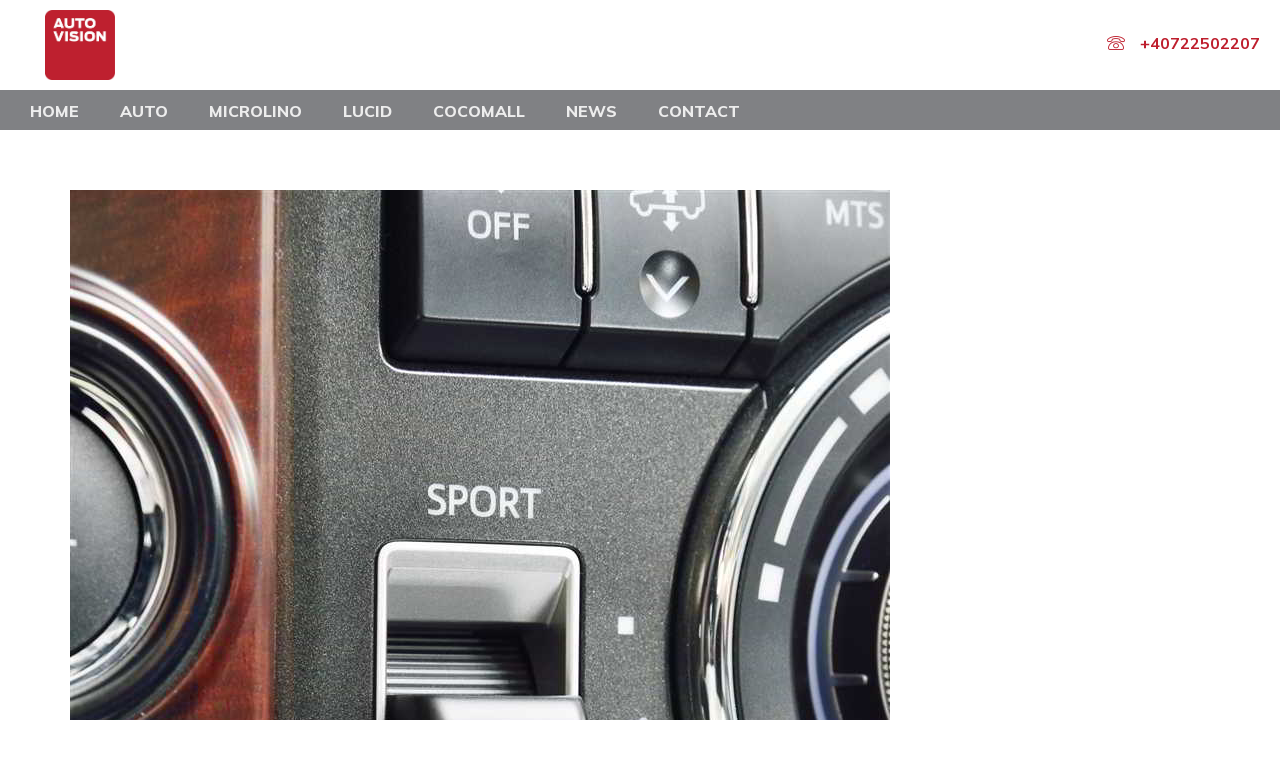

--- FILE ---
content_type: text/html; charset=UTF-8
request_url: https://www.autovision.ro/toyota-land-cruiser-150-model-2014/lc_150_2014_autovision_33/
body_size: 40424
content:
<!DOCTYPE html>
<html lang="ro-RO">
<head >
<meta charset="UTF-8" />
<meta name="viewport" content="width=device-width, initial-scale=1" />
<title>LC_150_2014_autovision_33</title>
<meta name='robots' content='max-image-preview:large' />
	<style>img:is([sizes="auto" i], [sizes^="auto," i]) { contain-intrinsic-size: 3000px 1500px }</style>
	<link rel='dns-prefetch' href='//stackpath.bootstrapcdn.com' />
<link rel='dns-prefetch' href='//use.fontawesome.com' />
<link rel="preload" href="https://www.autovision.ro/wp-content/plugins/bb-plugin/fonts/fontawesome/5.15.4/webfonts/fa-solid-900.woff2" as="font" type="font/woff2" crossorigin="anonymous">
<link rel="preload" href="https://www.autovision.ro/wp-content/plugins/bb-plugin/fonts/fontawesome/5.15.4/webfonts/fa-regular-400.woff2" as="font" type="font/woff2" crossorigin="anonymous">
<link rel="canonical" href="https://www.autovision.ro/toyota-land-cruiser-150-model-2014/lc_150_2014_autovision_33/" />
<link rel='stylesheet' id='e-mk-ro-default-theme-css' href='https://www.autovision.ro/wp-content/themes/default-5.3.2/style.css' media='all' />
<link rel='stylesheet' id='wp-block-library-css' href='https://www.autovision.ro/wp-includes/css/dist/block-library/style.min.css' media='all' />
<style id='classic-theme-styles-inline-css'>
/*! This file is auto-generated */
.wp-block-button__link{color:#fff;background-color:#32373c;border-radius:9999px;box-shadow:none;text-decoration:none;padding:calc(.667em + 2px) calc(1.333em + 2px);font-size:1.125em}.wp-block-file__button{background:#32373c;color:#fff;text-decoration:none}
</style>
<link rel='stylesheet' id='mediaelement-css' href='https://www.autovision.ro/wp-includes/js/mediaelement/mediaelementplayer-legacy.min.css' media='all' />
<link rel='stylesheet' id='wp-mediaelement-css' href='https://www.autovision.ro/wp-includes/js/mediaelement/wp-mediaelement.min.css' media='all' />
<link rel='stylesheet' id='view_editor_gutenberg_frontend_assets-css' href='https://www.autovision.ro/wp-content/plugins/wp-views/public/css/views-frontend.css' media='all' />
<style id='view_editor_gutenberg_frontend_assets-inline-css'>
.wpv-sort-list-dropdown.wpv-sort-list-dropdown-style-default > span.wpv-sort-list,.wpv-sort-list-dropdown.wpv-sort-list-dropdown-style-default .wpv-sort-list-item {border-color: #cdcdcd;}.wpv-sort-list-dropdown.wpv-sort-list-dropdown-style-default .wpv-sort-list-item a {color: #444;background-color: #fff;}.wpv-sort-list-dropdown.wpv-sort-list-dropdown-style-default a:hover,.wpv-sort-list-dropdown.wpv-sort-list-dropdown-style-default a:focus {color: #000;background-color: #eee;}.wpv-sort-list-dropdown.wpv-sort-list-dropdown-style-default .wpv-sort-list-item.wpv-sort-list-current a {color: #000;background-color: #eee;}
.wpv-sort-list-dropdown.wpv-sort-list-dropdown-style-default > span.wpv-sort-list,.wpv-sort-list-dropdown.wpv-sort-list-dropdown-style-default .wpv-sort-list-item {border-color: #cdcdcd;}.wpv-sort-list-dropdown.wpv-sort-list-dropdown-style-default .wpv-sort-list-item a {color: #444;background-color: #fff;}.wpv-sort-list-dropdown.wpv-sort-list-dropdown-style-default a:hover,.wpv-sort-list-dropdown.wpv-sort-list-dropdown-style-default a:focus {color: #000;background-color: #eee;}.wpv-sort-list-dropdown.wpv-sort-list-dropdown-style-default .wpv-sort-list-item.wpv-sort-list-current a {color: #000;background-color: #eee;}.wpv-sort-list-dropdown.wpv-sort-list-dropdown-style-grey > span.wpv-sort-list,.wpv-sort-list-dropdown.wpv-sort-list-dropdown-style-grey .wpv-sort-list-item {border-color: #cdcdcd;}.wpv-sort-list-dropdown.wpv-sort-list-dropdown-style-grey .wpv-sort-list-item a {color: #444;background-color: #eeeeee;}.wpv-sort-list-dropdown.wpv-sort-list-dropdown-style-grey a:hover,.wpv-sort-list-dropdown.wpv-sort-list-dropdown-style-grey a:focus {color: #000;background-color: #e5e5e5;}.wpv-sort-list-dropdown.wpv-sort-list-dropdown-style-grey .wpv-sort-list-item.wpv-sort-list-current a {color: #000;background-color: #e5e5e5;}
.wpv-sort-list-dropdown.wpv-sort-list-dropdown-style-default > span.wpv-sort-list,.wpv-sort-list-dropdown.wpv-sort-list-dropdown-style-default .wpv-sort-list-item {border-color: #cdcdcd;}.wpv-sort-list-dropdown.wpv-sort-list-dropdown-style-default .wpv-sort-list-item a {color: #444;background-color: #fff;}.wpv-sort-list-dropdown.wpv-sort-list-dropdown-style-default a:hover,.wpv-sort-list-dropdown.wpv-sort-list-dropdown-style-default a:focus {color: #000;background-color: #eee;}.wpv-sort-list-dropdown.wpv-sort-list-dropdown-style-default .wpv-sort-list-item.wpv-sort-list-current a {color: #000;background-color: #eee;}.wpv-sort-list-dropdown.wpv-sort-list-dropdown-style-grey > span.wpv-sort-list,.wpv-sort-list-dropdown.wpv-sort-list-dropdown-style-grey .wpv-sort-list-item {border-color: #cdcdcd;}.wpv-sort-list-dropdown.wpv-sort-list-dropdown-style-grey .wpv-sort-list-item a {color: #444;background-color: #eeeeee;}.wpv-sort-list-dropdown.wpv-sort-list-dropdown-style-grey a:hover,.wpv-sort-list-dropdown.wpv-sort-list-dropdown-style-grey a:focus {color: #000;background-color: #e5e5e5;}.wpv-sort-list-dropdown.wpv-sort-list-dropdown-style-grey .wpv-sort-list-item.wpv-sort-list-current a {color: #000;background-color: #e5e5e5;}.wpv-sort-list-dropdown.wpv-sort-list-dropdown-style-blue > span.wpv-sort-list,.wpv-sort-list-dropdown.wpv-sort-list-dropdown-style-blue .wpv-sort-list-item {border-color: #0099cc;}.wpv-sort-list-dropdown.wpv-sort-list-dropdown-style-blue .wpv-sort-list-item a {color: #444;background-color: #cbddeb;}.wpv-sort-list-dropdown.wpv-sort-list-dropdown-style-blue a:hover,.wpv-sort-list-dropdown.wpv-sort-list-dropdown-style-blue a:focus {color: #000;background-color: #95bedd;}.wpv-sort-list-dropdown.wpv-sort-list-dropdown-style-blue .wpv-sort-list-item.wpv-sort-list-current a {color: #000;background-color: #95bedd;}
</style>
<style id='global-styles-inline-css'>
:root{--wp--preset--aspect-ratio--square: 1;--wp--preset--aspect-ratio--4-3: 4/3;--wp--preset--aspect-ratio--3-4: 3/4;--wp--preset--aspect-ratio--3-2: 3/2;--wp--preset--aspect-ratio--2-3: 2/3;--wp--preset--aspect-ratio--16-9: 16/9;--wp--preset--aspect-ratio--9-16: 9/16;--wp--preset--color--black: #000000;--wp--preset--color--cyan-bluish-gray: #abb8c3;--wp--preset--color--white: #ffffff;--wp--preset--color--pale-pink: #f78da7;--wp--preset--color--vivid-red: #cf2e2e;--wp--preset--color--luminous-vivid-orange: #ff6900;--wp--preset--color--luminous-vivid-amber: #fcb900;--wp--preset--color--light-green-cyan: #7bdcb5;--wp--preset--color--vivid-green-cyan: #00d084;--wp--preset--color--pale-cyan-blue: #8ed1fc;--wp--preset--color--vivid-cyan-blue: #0693e3;--wp--preset--color--vivid-purple: #9b51e0;--wp--preset--color--theme-primary: #0073e5;--wp--preset--color--theme-secondary: #0073e5;--wp--preset--gradient--vivid-cyan-blue-to-vivid-purple: linear-gradient(135deg,rgba(6,147,227,1) 0%,rgb(155,81,224) 100%);--wp--preset--gradient--light-green-cyan-to-vivid-green-cyan: linear-gradient(135deg,rgb(122,220,180) 0%,rgb(0,208,130) 100%);--wp--preset--gradient--luminous-vivid-amber-to-luminous-vivid-orange: linear-gradient(135deg,rgba(252,185,0,1) 0%,rgba(255,105,0,1) 100%);--wp--preset--gradient--luminous-vivid-orange-to-vivid-red: linear-gradient(135deg,rgba(255,105,0,1) 0%,rgb(207,46,46) 100%);--wp--preset--gradient--very-light-gray-to-cyan-bluish-gray: linear-gradient(135deg,rgb(238,238,238) 0%,rgb(169,184,195) 100%);--wp--preset--gradient--cool-to-warm-spectrum: linear-gradient(135deg,rgb(74,234,220) 0%,rgb(151,120,209) 20%,rgb(207,42,186) 40%,rgb(238,44,130) 60%,rgb(251,105,98) 80%,rgb(254,248,76) 100%);--wp--preset--gradient--blush-light-purple: linear-gradient(135deg,rgb(255,206,236) 0%,rgb(152,150,240) 100%);--wp--preset--gradient--blush-bordeaux: linear-gradient(135deg,rgb(254,205,165) 0%,rgb(254,45,45) 50%,rgb(107,0,62) 100%);--wp--preset--gradient--luminous-dusk: linear-gradient(135deg,rgb(255,203,112) 0%,rgb(199,81,192) 50%,rgb(65,88,208) 100%);--wp--preset--gradient--pale-ocean: linear-gradient(135deg,rgb(255,245,203) 0%,rgb(182,227,212) 50%,rgb(51,167,181) 100%);--wp--preset--gradient--electric-grass: linear-gradient(135deg,rgb(202,248,128) 0%,rgb(113,206,126) 100%);--wp--preset--gradient--midnight: linear-gradient(135deg,rgb(2,3,129) 0%,rgb(40,116,252) 100%);--wp--preset--font-size--small: 12px;--wp--preset--font-size--medium: 20px;--wp--preset--font-size--large: 20px;--wp--preset--font-size--x-large: 42px;--wp--preset--font-size--normal: 18px;--wp--preset--font-size--larger: 24px;--wp--preset--spacing--20: 0.44rem;--wp--preset--spacing--30: 0.67rem;--wp--preset--spacing--40: 1rem;--wp--preset--spacing--50: 1.5rem;--wp--preset--spacing--60: 2.25rem;--wp--preset--spacing--70: 3.38rem;--wp--preset--spacing--80: 5.06rem;--wp--preset--shadow--natural: 6px 6px 9px rgba(0, 0, 0, 0.2);--wp--preset--shadow--deep: 12px 12px 50px rgba(0, 0, 0, 0.4);--wp--preset--shadow--sharp: 6px 6px 0px rgba(0, 0, 0, 0.2);--wp--preset--shadow--outlined: 6px 6px 0px -3px rgba(255, 255, 255, 1), 6px 6px rgba(0, 0, 0, 1);--wp--preset--shadow--crisp: 6px 6px 0px rgba(0, 0, 0, 1);}:where(.is-layout-flex){gap: 0.5em;}:where(.is-layout-grid){gap: 0.5em;}body .is-layout-flex{display: flex;}.is-layout-flex{flex-wrap: wrap;align-items: center;}.is-layout-flex > :is(*, div){margin: 0;}body .is-layout-grid{display: grid;}.is-layout-grid > :is(*, div){margin: 0;}:where(.wp-block-columns.is-layout-flex){gap: 2em;}:where(.wp-block-columns.is-layout-grid){gap: 2em;}:where(.wp-block-post-template.is-layout-flex){gap: 1.25em;}:where(.wp-block-post-template.is-layout-grid){gap: 1.25em;}.has-black-color{color: var(--wp--preset--color--black) !important;}.has-cyan-bluish-gray-color{color: var(--wp--preset--color--cyan-bluish-gray) !important;}.has-white-color{color: var(--wp--preset--color--white) !important;}.has-pale-pink-color{color: var(--wp--preset--color--pale-pink) !important;}.has-vivid-red-color{color: var(--wp--preset--color--vivid-red) !important;}.has-luminous-vivid-orange-color{color: var(--wp--preset--color--luminous-vivid-orange) !important;}.has-luminous-vivid-amber-color{color: var(--wp--preset--color--luminous-vivid-amber) !important;}.has-light-green-cyan-color{color: var(--wp--preset--color--light-green-cyan) !important;}.has-vivid-green-cyan-color{color: var(--wp--preset--color--vivid-green-cyan) !important;}.has-pale-cyan-blue-color{color: var(--wp--preset--color--pale-cyan-blue) !important;}.has-vivid-cyan-blue-color{color: var(--wp--preset--color--vivid-cyan-blue) !important;}.has-vivid-purple-color{color: var(--wp--preset--color--vivid-purple) !important;}.has-black-background-color{background-color: var(--wp--preset--color--black) !important;}.has-cyan-bluish-gray-background-color{background-color: var(--wp--preset--color--cyan-bluish-gray) !important;}.has-white-background-color{background-color: var(--wp--preset--color--white) !important;}.has-pale-pink-background-color{background-color: var(--wp--preset--color--pale-pink) !important;}.has-vivid-red-background-color{background-color: var(--wp--preset--color--vivid-red) !important;}.has-luminous-vivid-orange-background-color{background-color: var(--wp--preset--color--luminous-vivid-orange) !important;}.has-luminous-vivid-amber-background-color{background-color: var(--wp--preset--color--luminous-vivid-amber) !important;}.has-light-green-cyan-background-color{background-color: var(--wp--preset--color--light-green-cyan) !important;}.has-vivid-green-cyan-background-color{background-color: var(--wp--preset--color--vivid-green-cyan) !important;}.has-pale-cyan-blue-background-color{background-color: var(--wp--preset--color--pale-cyan-blue) !important;}.has-vivid-cyan-blue-background-color{background-color: var(--wp--preset--color--vivid-cyan-blue) !important;}.has-vivid-purple-background-color{background-color: var(--wp--preset--color--vivid-purple) !important;}.has-black-border-color{border-color: var(--wp--preset--color--black) !important;}.has-cyan-bluish-gray-border-color{border-color: var(--wp--preset--color--cyan-bluish-gray) !important;}.has-white-border-color{border-color: var(--wp--preset--color--white) !important;}.has-pale-pink-border-color{border-color: var(--wp--preset--color--pale-pink) !important;}.has-vivid-red-border-color{border-color: var(--wp--preset--color--vivid-red) !important;}.has-luminous-vivid-orange-border-color{border-color: var(--wp--preset--color--luminous-vivid-orange) !important;}.has-luminous-vivid-amber-border-color{border-color: var(--wp--preset--color--luminous-vivid-amber) !important;}.has-light-green-cyan-border-color{border-color: var(--wp--preset--color--light-green-cyan) !important;}.has-vivid-green-cyan-border-color{border-color: var(--wp--preset--color--vivid-green-cyan) !important;}.has-pale-cyan-blue-border-color{border-color: var(--wp--preset--color--pale-cyan-blue) !important;}.has-vivid-cyan-blue-border-color{border-color: var(--wp--preset--color--vivid-cyan-blue) !important;}.has-vivid-purple-border-color{border-color: var(--wp--preset--color--vivid-purple) !important;}.has-vivid-cyan-blue-to-vivid-purple-gradient-background{background: var(--wp--preset--gradient--vivid-cyan-blue-to-vivid-purple) !important;}.has-light-green-cyan-to-vivid-green-cyan-gradient-background{background: var(--wp--preset--gradient--light-green-cyan-to-vivid-green-cyan) !important;}.has-luminous-vivid-amber-to-luminous-vivid-orange-gradient-background{background: var(--wp--preset--gradient--luminous-vivid-amber-to-luminous-vivid-orange) !important;}.has-luminous-vivid-orange-to-vivid-red-gradient-background{background: var(--wp--preset--gradient--luminous-vivid-orange-to-vivid-red) !important;}.has-very-light-gray-to-cyan-bluish-gray-gradient-background{background: var(--wp--preset--gradient--very-light-gray-to-cyan-bluish-gray) !important;}.has-cool-to-warm-spectrum-gradient-background{background: var(--wp--preset--gradient--cool-to-warm-spectrum) !important;}.has-blush-light-purple-gradient-background{background: var(--wp--preset--gradient--blush-light-purple) !important;}.has-blush-bordeaux-gradient-background{background: var(--wp--preset--gradient--blush-bordeaux) !important;}.has-luminous-dusk-gradient-background{background: var(--wp--preset--gradient--luminous-dusk) !important;}.has-pale-ocean-gradient-background{background: var(--wp--preset--gradient--pale-ocean) !important;}.has-electric-grass-gradient-background{background: var(--wp--preset--gradient--electric-grass) !important;}.has-midnight-gradient-background{background: var(--wp--preset--gradient--midnight) !important;}.has-small-font-size{font-size: var(--wp--preset--font-size--small) !important;}.has-medium-font-size{font-size: var(--wp--preset--font-size--medium) !important;}.has-large-font-size{font-size: var(--wp--preset--font-size--large) !important;}.has-x-large-font-size{font-size: var(--wp--preset--font-size--x-large) !important;}
:where(.wp-block-post-template.is-layout-flex){gap: 1.25em;}:where(.wp-block-post-template.is-layout-grid){gap: 1.25em;}
:where(.wp-block-columns.is-layout-flex){gap: 2em;}:where(.wp-block-columns.is-layout-grid){gap: 2em;}
:root :where(.wp-block-pullquote){font-size: 1.5em;line-height: 1.6;}
</style>
<link rel='stylesheet' id='2shark-public-css' href='https://www.autovision.ro/wp-content/mu-plugins//style-public.css' media='all' />
<link rel='stylesheet' id='contact-form-7-css' href='https://www.autovision.ro/wp-content/plugins/contact-form-7/includes/css/styles.css' media='all' />
<link rel='stylesheet' id='font-awesome-5-css' href='https://www.autovision.ro/wp-content/plugins/bb-plugin/fonts/fontawesome/5.15.4/css/all.min.css' media='all' />
<link rel='stylesheet' id='ultimate-icons-css' href='https://www.autovision.ro/wp-content/uploads/bb-plugin/icons/ultimate-icons/style.css' media='all' />
<link rel='stylesheet' id='fl-builder-layout-bundle-8776f7b78767c91d93543f60ffbbd4f5-css' href='https://www.autovision.ro/wp-content/uploads/bb-plugin/cache/8776f7b78767c91d93543f60ffbbd4f5-layout-bundle.css' media='all' />
<link rel='stylesheet' id='e-mk-ro-default-theme-fonts-css' href='https:///fonts.googleapis.com/css?family=Muli%3A300%2C400%2C700%2C800%2C900&#038;display=swap&#038;subset=latin-ext' media='all' />
<link rel='stylesheet' id='awesome-css-css' href='//use.fontawesome.com/releases/v5.11.2/css/all.css' media='all' />
<link rel='stylesheet' id='bootstrap-css-css' href='//stackpath.bootstrapcdn.com/bootstrap/4.4.1/css/bootstrap.min.css' media='all' />
<link rel='stylesheet' id='e-mk-ro-default-theme-gutenberg-css' href='https://www.autovision.ro/wp-content/themes/default-5.3.2/lib/gutenberg/front-end.css' media='all' />
<style id='e-mk-ro-default-theme-gutenberg-inline-css'>
.ab-block-post-grid .ab-post-grid-items h2 a:hover {
	color: #0073e5;
}

.site-container .wp-block-button .wp-block-button__link {
	background-color: #0073e5;
}

.wp-block-button .wp-block-button__link:not(.has-background),
.wp-block-button .wp-block-button__link:not(.has-background):focus,
.wp-block-button .wp-block-button__link:not(.has-background):hover {
	color: #ffffff;
}

.site-container .wp-block-button.is-style-outline .wp-block-button__link {
	color: #0073e5;
}

.site-container .wp-block-button.is-style-outline .wp-block-button__link:focus,
.site-container .wp-block-button.is-style-outline .wp-block-button__link:hover {
	color: #2396ff;
}		.site-container .has-small-font-size {
			font-size: 12px;
		}		.site-container .has-normal-font-size {
			font-size: 18px;
		}		.site-container .has-large-font-size {
			font-size: 20px;
		}		.site-container .has-larger-font-size {
			font-size: 24px;
		}		.site-container .has-theme-primary-color,
		.site-container .wp-block-button .wp-block-button__link.has-theme-primary-color,
		.site-container .wp-block-button.is-style-outline .wp-block-button__link.has-theme-primary-color {
			color: #0073e5;
		}

		.site-container .has-theme-primary-background-color,
		.site-container .wp-block-button .wp-block-button__link.has-theme-primary-background-color,
		.site-container .wp-block-pullquote.is-style-solid-color.has-theme-primary-background-color {
			background-color: #0073e5;
		}		.site-container .has-theme-secondary-color,
		.site-container .wp-block-button .wp-block-button__link.has-theme-secondary-color,
		.site-container .wp-block-button.is-style-outline .wp-block-button__link.has-theme-secondary-color {
			color: #0073e5;
		}

		.site-container .has-theme-secondary-background-color,
		.site-container .wp-block-button .wp-block-button__link.has-theme-secondary-background-color,
		.site-container .wp-block-pullquote.is-style-solid-color.has-theme-secondary-background-color {
			background-color: #0073e5;
		}
</style>
<link rel='stylesheet' id='slb_core-css' href='https://www.autovision.ro/wp-content/plugins/simple-lightbox/client/css/app.css' media='all' />
<link rel='stylesheet' id='genesis-overrides-css-css' href='https://www.autovision.ro/wp-content/plugins/wp-views/vendor/toolset/toolset-theme-settings/res/css/themes/genesis-overrides.css' media='screen' />
<link rel='stylesheet' id='clip-custom-style-css' href='https://www.autovision.ro/wp-content/mu-plugins/clip_custom/custom-style.css' media='all' />
<link rel='stylesheet' id='pp-animate-css' href='https://www.autovision.ro/wp-content/plugins/bbpowerpack/assets/css/animate.min.css' media='all' />
<script src="https://www.autovision.ro/wp-content/plugins/wp-views/vendor/toolset/common-es/public/toolset-common-es-frontend.js" id="toolset-common-es-frontend-js"></script>
<script src="https://www.autovision.ro/wp-includes/js/jquery/jquery.min.js" id="jquery-core-js"></script>
<script src="//stackpath.bootstrapcdn.com/bootstrap/4.4.1/js/bootstrap.min.js" id="bootstrap-js-js"></script>
<link rel="alternate" title="oEmbed (JSON)" type="application/json+oembed" href="https://www.autovision.ro/wp-json/oembed/1.0/embed?url=https%3A%2F%2Fwww.autovision.ro%2Ftoyota-land-cruiser-150-model-2014%2Flc_150_2014_autovision_33%2F" />
<link rel="alternate" title="oEmbed (XML)" type="text/xml+oembed" href="https://www.autovision.ro/wp-json/oembed/1.0/embed?url=https%3A%2F%2Fwww.autovision.ro%2Ftoyota-land-cruiser-150-model-2014%2Flc_150_2014_autovision_33%2F&#038;format=xml" />
		<script>
			var bb_powerpack = {
				version: '2.40.6',
				getAjaxUrl: function() { return atob( 'aHR0cHM6Ly93d3cuYXV0b3Zpc2lvbi5yby93cC1hZG1pbi9hZG1pbi1hamF4LnBocA==' ); },
				callback: function() {},
				mapMarkerData: {},
				post_id: '1068',
				search_term: '',
				current_page: 'https://www.autovision.ro/toyota-land-cruiser-150-model-2014/lc_150_2014_autovision_33/',
				conditionals: {
					is_front_page: false,
					is_home: false,
					is_archive: false,
					current_post_type: '',
					is_tax: false,
										is_author: false,
					current_author: false,
					is_search: false,
									}
			};
		</script>
		<link rel="pingback" href="https://www.autovision.ro/xmlrpc.php" />
<script>
  (function(i,s,o,g,r,a,m){i['GoogleAnalyticsObject']=r;i[r]=i[r]||function(){
  (i[r].q=i[r].q||[]).push(arguments)},i[r].l=1*new Date();a=s.createElement(o),
  m=s.getElementsByTagName(o)[0];a.async=1;a.src=g;m.parentNode.insertBefore(a,m)
  })(window,document,'script','https://www.google-analytics.com/analytics.js','ga');

  ga('create', 'UA-104224638-1', 'auto');
  ga('send', 'pageview');

</script> <script> window.addEventListener("load",function(){ var c={script:false,link:false}; function ls(s) { if(!['script','link'].includes(s)||c[s]){return;}c[s]=true; var d=document,f=d.getElementsByTagName(s)[0],j=d.createElement(s); if(s==='script'){j.async=true;j.src='https://www.autovision.ro/wp-content/plugins/wp-views/vendor/toolset/blocks/public/js/frontend.js?v=1.6.16';}else{ j.rel='stylesheet';j.href='https://www.autovision.ro/wp-content/plugins/wp-views/vendor/toolset/blocks/public/css/style.css?v=1.6.16';} f.parentNode.insertBefore(j, f); }; function ex(){ls('script');ls('link')} window.addEventListener("scroll", ex, {once: true}); if (('IntersectionObserver' in window) && ('IntersectionObserverEntry' in window) && ('intersectionRatio' in window.IntersectionObserverEntry.prototype)) { var i = 0, fb = document.querySelectorAll("[class^='tb-']"), o = new IntersectionObserver(es => { es.forEach(e => { o.unobserve(e.target); if (e.intersectionRatio > 0) { ex();o.disconnect();}else{ i++;if(fb.length>i){o.observe(fb[i])}} }) }); if (fb.length) { o.observe(fb[i]) } } }) </script>
	<noscript>
		<link rel="stylesheet" href="https://www.autovision.ro/wp-content/plugins/wp-views/vendor/toolset/blocks/public/css/style.css">
	</noscript><link rel="icon" href="https://www.autovision.ro/wp-content/uploads/2017/08/favicon.png" sizes="32x32" />
<link rel="icon" href="https://www.autovision.ro/wp-content/uploads/2017/08/favicon.png" sizes="192x192" />
<link rel="apple-touch-icon" href="https://www.autovision.ro/wp-content/uploads/2017/08/favicon.png" />
<meta name="msapplication-TileImage" content="https://www.autovision.ro/wp-content/uploads/2017/08/favicon.png" />
		<style id="wp-custom-css">
			.carousel-item .slide-img {
    height: 550px!important;
}

.entry-content ul {
	padding-left: 0!important;
}

.carousel-item .slide-img {
	background-size: contain!important;
}

.carousel-item .slide-img {
    height: 465px!important;
}

.slider h3 {
	font-size: 22px;
}

.carousel-control-prev {
	left: 20px;
}

.carousel-control-next {
	right: 20px;
}		</style>
		</head>
<body class="attachment wp-singular attachment-template-default single single-attachment postid-1068 attachmentid-1068 attachment-jpeg wp-embed-responsive wp-theme-genesis wp-child-theme-default-532 fl-builder-2-9-3-1 fl-themer-1-5-1-1 fl-no-js fl-theme-builder-header fl-theme-builder-header-header-2019-2 fl-theme-builder-footer fl-theme-builder-footer-footer header-full-width full-width-content genesis-breadcrumbs-hidden genesis-footer-widgets-hidden has-no-blocks" itemscope itemtype="https://schema.org/WebPage"><div class="site-container"><ul class="genesis-skip-link"><li><a href="#genesis-content" class="screen-reader-shortcut"> Skip to main content</a></li></ul><header class="fl-builder-content fl-builder-content-7044 fl-builder-global-templates-locked" data-post-id="7044" data-type="header" data-sticky="0" data-sticky-on="" data-sticky-breakpoint="medium" data-shrink="0" data-overlay="0" data-overlay-bg="transparent" data-shrink-image-height="50px" role="banner" itemscope="itemscope" itemtype="http://schema.org/WPHeader"><div class="fl-row fl-row-full-width fl-row-bg-color fl-node-5ca3674d841fa fl-row-default-height fl-row-align-center" data-node="5ca3674d841fa">
	<div class="fl-row-content-wrap">
						<div class="fl-row-content fl-row-fixed-width fl-node-content">
		
<div class="fl-col-group fl-node-5cbf0020f167f fl-col-group-equal-height fl-col-group-align-center" data-node="5cbf0020f167f">
			<div class="fl-col fl-node-5cbf0020f1766 fl-col-bg-color fl-col-small" data-node="5cbf0020f1766">
	<div class="fl-col-content fl-node-content"><div class="fl-module fl-module-photo fl-node-5cbf0029186f5" data-node="5cbf0029186f5">
	<div class="fl-module-content fl-node-content">
		<div class="fl-photo fl-photo-align-left" itemscope itemtype="https://schema.org/ImageObject">
	<div class="fl-photo-content fl-photo-img-jpg">
				<a href="https://www.autovision.ro" target="_self" itemprop="url">
				<img decoding="async" class="fl-photo-img wp-image-14704 size-full" src="https://www.autovision.ro/wp-content/uploads/2019/04/new-logo-2024.jpg" alt="new-logo-2024" itemprop="image" height="625" width="625" title="new-logo-2024"  data-no-lazy="1" srcset="https://www.autovision.ro/wp-content/uploads/2019/04/new-logo-2024.jpg 625w, https://www.autovision.ro/wp-content/uploads/2019/04/new-logo-2024-600x600.jpg 600w, https://www.autovision.ro/wp-content/uploads/2019/04/new-logo-2024-75x75.jpg 75w, https://www.autovision.ro/wp-content/uploads/2019/04/new-logo-2024-120x120.jpg 120w" sizes="(max-width: 625px) 100vw, 625px" />
				</a>
					</div>
	</div>
	</div>
</div>
</div>
</div>
			<div class="fl-col fl-node-5cd29a2545e4d fl-col-bg-color fl-col-small" data-node="5cd29a2545e4d">
	<div class="fl-col-content fl-node-content"><div class="fl-module fl-module-icon fl-node-5cd29a2545d3c" data-node="5cd29a2545d3c">
	<div class="fl-module-content fl-node-content">
		<div class="fl-icon-wrap">
	<span class="fl-icon">
								<a href="tel:+40722502207" target="_self"  tabindex="-1" aria-hidden="true" aria-labelledby="fl-icon-text-5cd29a2545d3c" rel="nofollow" >
							<i class="ua-icon ua-icon-phone2" aria-hidden="true"></i>
						</a>
			</span>
			<div id="fl-icon-text-5cd29a2545d3c" class="fl-icon-text">
						<a href="tel:+40722502207" target="_self"  class="fl-icon-text-link fl-icon-text-wrap" rel="nofollow" >
						<p><a href="tel:+40722502207">+40722502207</a></p>
						</a>
					</div>
	</div>
	</div>
</div>
</div>
</div>
	</div>
		</div>
	</div>
</div>
<div class="fl-row fl-row-full-width fl-row-bg-color fl-node-5ca367ddde973 fl-row-default-height fl-row-align-center" data-node="5ca367ddde973">
	<div class="fl-row-content-wrap">
						<div class="fl-row-content fl-row-fixed-width fl-node-content">
		
<div class="fl-col-group fl-node-5ca367ddde96d" data-node="5ca367ddde96d">
			<div class="fl-col fl-node-5ca367ddde970 fl-col-bg-color" data-node="5ca367ddde970">
	<div class="fl-col-content fl-node-content"><div class="fl-module fl-module-menu fl-node-5ca367ddde972 main-menu" data-node="5ca367ddde972">
	<div class="fl-module-content fl-node-content">
		<div class="fl-menu fl-menu-responsive-toggle-mobile">
	<button class="fl-menu-mobile-toggle hamburger-label" aria-label="Menu"><span class="fl-menu-icon svg-container"><svg version="1.1" class="hamburger-menu" xmlns="http://www.w3.org/2000/svg" xmlns:xlink="http://www.w3.org/1999/xlink" viewBox="0 0 512 512">
<rect class="fl-hamburger-menu-top" width="512" height="102"/>
<rect class="fl-hamburger-menu-middle" y="205" width="512" height="102"/>
<rect class="fl-hamburger-menu-bottom" y="410" width="512" height="102"/>
</svg>
</span><span class="fl-menu-mobile-toggle-label">Menu</span></button>	<div class="fl-clear"></div>
	<nav aria-label="Menu" itemscope="itemscope" itemtype="https://schema.org/SiteNavigationElement"><ul id="menu-main-menu" class="menu fl-menu-horizontal fl-toggle-arrows"><li id="menu-item-55" class="menu-item menu-item-type-post_type menu-item-object-page menu-item-home"><a href="https://www.autovision.ro/">Home</a></li><li id="menu-item-12204" class="menu-item menu-item-type-post_type menu-item-object-page"><a href="https://www.autovision.ro/catalog-auto-new/">Auto</a></li><li id="menu-item-14708" class="menu-item menu-item-type-custom menu-item-object-custom"><a target="_blank" href="https://microlino.ro/">Microlino</a></li><li id="menu-item-14707" class="menu-item menu-item-type-custom menu-item-object-custom"><a href="#">Lucid</a></li><li id="menu-item-12206" class="menu-item menu-item-type-custom menu-item-object-custom"><a target="_blank" href="https://www.cocomall.ro/">COCOMALL</a></li><li id="menu-item-53" class="menu-item menu-item-type-post_type menu-item-object-page"><a href="https://www.autovision.ro/noutati/">News</a></li><li id="menu-item-7092" class="menu-item menu-item-type-post_type menu-item-object-page"><a href="https://www.autovision.ro/contact/">Contact</a></li></ul></nav></div>
	</div>
</div>
</div>
</div>
	</div>
		</div>
	</div>
</div>
</header><div class="site-inner"><div class="content-sidebar-wrap"><main class="content" id="genesis-content"><article class="post-1068 attachment type-attachment status-inherit entry" aria-label="LC_150_2014_autovision_33" itemscope itemtype="https://schema.org/CreativeWork"><div class="entry-content" itemprop="text"><p><a href="https://www.autovision.ro/wp-content/uploads/2014/02/LC_150_2014_autovision_33.jpg" data-slb-active="1" data-slb-asset="1178058819" data-slb-internal="0" data-slb-group="1068"><img decoding="async" width="820" height="1229" src="https://www.autovision.ro/wp-content/uploads/2014/02/LC_150_2014_autovision_33.jpg" class="attachment-full size-full" alt="" srcset="https://www.autovision.ro/wp-content/uploads/2014/02/LC_150_2014_autovision_33.jpg 820w, https://www.autovision.ro/wp-content/uploads/2014/02/LC_150_2014_autovision_33-400x600.jpg 400w, https://www.autovision.ro/wp-content/uploads/2014/02/LC_150_2014_autovision_33-768x1151.jpg 768w, https://www.autovision.ro/wp-content/uploads/2014/02/LC_150_2014_autovision_33-801x1200.jpg 801w" sizes="(max-width: 820px) 100vw, 820px" loading="eager" /></a></p>
</div></article></main></div></div><footer class="fl-builder-content fl-builder-content-7056 fl-builder-global-templates-locked" data-post-id="7056" data-type="footer" itemscope="itemscope" itemtype="http://schema.org/WPFooter"><div class="fl-row fl-row-full-width fl-row-bg-color fl-node-5cbf0f50baad1 fl-row-default-height fl-row-align-center" data-node="5cbf0f50baad1">
	<div class="fl-row-content-wrap">
						<div class="fl-row-content fl-row-fixed-width fl-node-content">
		
<div class="fl-col-group fl-node-5cbf0f6b407da fl-col-group-equal-height fl-col-group-align-center" data-node="5cbf0f6b407da">
			<div class="fl-col fl-node-5cbf0f6b408b4 fl-col-bg-color" data-node="5cbf0f6b408b4">
	<div class="fl-col-content fl-node-content"><div class="fl-module fl-module-rich-text fl-node-u18v5brwls7h" data-node="u18v5brwls7h">
	<div class="fl-module-content fl-node-content">
		<div class="fl-rich-text">
	<p>© 2007–2024 AUTOVISION / CAR TRADING AND DISTRIBUTION COMPANY. TOATE DREPTURILE REZERVATE.</p>
</div>
	</div>
</div>
<div class="fl-module fl-module-rich-text fl-node-gwr125f6a7ie" data-node="gwr125f6a7ie">
	<div class="fl-module-content fl-node-content">
		<div class="fl-rich-text">
	<p><a href="/politica-cookies/" target="_blank" rel="noopener">POLITICA COOKIES</a> | <a href="/prelucrarea-datelor-cu-caracter-personal-gdpr/" target="_blank" rel="noopener">GDPR</a> | <a href="https://anpc.ro/ce-este-sal/" target="_blank" rel="noopener">ANPC</a> | <a href="https://ec.europa.eu/consumers/odr/main/index.cfm?event=main.home2.show&amp;lng=RO" target="_blank" rel="noopener">LITIGII</a> | <a href="mailto:office@microlino.ro">CONTACTEAZĂ-NE</a></p>
</div>
	</div>
</div>
</div>
</div>
	</div>
		</div>
	</div>
</div>
</footer></div>    <!-- Modal -->
    <div class="modal fade" id="myModal" tabindex="-1" role="dialog" aria-labelledby="myModalLabel" aria-hidden="true">
        <div class="modal-dialog">
            <div class="modal-content">
                <div class="modal-body">
					<form class="search-form" method="get" action="https://www.autovision.ro/" role="search" itemprop="potentialAction" itemscope itemtype="https://schema.org/SearchAction"><label class="search-form-label screen-reader-text" for="searchform-1">Cauta in website...</label><input class="search-form-input" type="search" name="s" id="searchform-1" placeholder="Cauta in website..." itemprop="query-input"><input class="search-form-submit" type="submit" value="caută"><meta content="https://www.autovision.ro/?s={s}" itemprop="target"></form>                </div>
            </div>
        </div>
    </div>
	<script type="speculationrules">
{"prefetch":[{"source":"document","where":{"and":[{"href_matches":"\/*"},{"not":{"href_matches":["\/wp-*.php","\/wp-admin\/*","\/wp-content\/uploads\/*","\/wp-content\/*","\/wp-content\/plugins\/*","\/wp-content\/themes\/default-5.3.2\/*","\/wp-content\/themes\/genesis\/*","\/*\\?(.+)"]}},{"not":{"selector_matches":"a[rel~=\"nofollow\"]"}},{"not":{"selector_matches":".no-prefetch, .no-prefetch a"}}]},"eagerness":"conservative"}]}
</script>
<script src="https://www.autovision.ro/wp-includes/js/dist/hooks.min.js" id="wp-hooks-js"></script>
<script src="https://www.autovision.ro/wp-includes/js/dist/i18n.min.js" id="wp-i18n-js"></script>
<script id="wp-i18n-js-after">
wp.i18n.setLocaleData( { 'text direction\u0004ltr': [ 'ltr' ] } );
</script>
<script src="https://www.autovision.ro/wp-content/plugins/contact-form-7/includes/swv/js/index.js" id="swv-js"></script>
<script id="contact-form-7-js-translations">
( function( domain, translations ) {
	var localeData = translations.locale_data[ domain ] || translations.locale_data.messages;
	localeData[""].domain = domain;
	wp.i18n.setLocaleData( localeData, domain );
} )( "contact-form-7", {"translation-revision-date":"2025-08-05 11:13:33+0000","generator":"GlotPress\/4.0.1","domain":"messages","locale_data":{"messages":{"":{"domain":"messages","plural-forms":"nplurals=3; plural=(n == 1) ? 0 : ((n == 0 || n % 100 >= 2 && n % 100 <= 19) ? 1 : 2);","lang":"ro"},"This contact form is placed in the wrong place.":["Acest formular de contact este plasat \u00eentr-un loc gre\u0219it."],"Error:":["Eroare:"]}},"comment":{"reference":"includes\/js\/index.js"}} );
</script>
<script id="contact-form-7-js-before">
var wpcf7 = {
    "api": {
        "root": "https:\/\/www.autovision.ro\/wp-json\/",
        "namespace": "contact-form-7\/v1"
    },
    "cached": 1
};
</script>
<script src="https://www.autovision.ro/wp-content/plugins/contact-form-7/includes/js/index.js" id="contact-form-7-js"></script>
<script src="https://www.autovision.ro/wp-content/plugins/bb-plugin/js/jquery.imagesloaded.min.js" id="imagesloaded-js"></script>
<script src="https://www.autovision.ro/wp-content/plugins/bb-plugin/js/jquery.ba-throttle-debounce.min.js" id="jquery-throttle-js"></script>
<script src="https://www.autovision.ro/wp-content/uploads/bb-plugin/cache/1d298972133f4ef7d5a76207150d5adf-layout-bundle.js" id="fl-builder-layout-bundle-1d298972133f4ef7d5a76207150d5adf-js"></script>
<script src="https://www.autovision.ro/wp-includes/js/hoverIntent.min.js" id="hoverIntent-js"></script>
<script src="https://www.autovision.ro/wp-content/themes/genesis/lib/js/menu/superfish.min.js" id="superfish-js"></script>
<script src="https://www.autovision.ro/wp-content/themes/genesis/lib/js/menu/superfish.args.min.js" id="superfish-args-js"></script>
<script src="https://www.autovision.ro/wp-content/themes/genesis/lib/js/skip-links.min.js" id="skip-links-js"></script>
<script id="default-5.3.2-responsive-menu-js-extra">
var genesis_responsive_menu = {"mainMenu":"Meniu","menuIconClass":"dashicons-before dashicons-menu","subMenu":"Submeniu","subMenuIconClass":"dashicons-before dashicons-arrow-down-alt2","menuClasses":{"others":[".nav-primary"]}};
</script>
<script src="https://www.autovision.ro/wp-content/themes/genesis/lib/js/menu/responsive-menus.min.js" id="default-5.3.2-responsive-menu-js"></script>
<script src="https://www.autovision.ro/wp-content/mu-plugins/clip_custom/custom-jquery.js" id="clip-custom-jquery-js"></script>
<script src="https://www.autovision.ro/wp-content/plugins/simple-lightbox/client/js/prod/lib.core.js" id="slb_core-js"></script>
<script src="https://www.autovision.ro/wp-content/plugins/simple-lightbox/client/js/prod/lib.view.js" id="slb_view-js"></script>
<script src="https://www.autovision.ro/wp-content/plugins/simple-lightbox/themes/baseline/js/prod/client.js" id="slb-asset-slb_baseline-base-js"></script>
<script src="https://www.autovision.ro/wp-content/plugins/simple-lightbox/themes/default/js/prod/client.js" id="slb-asset-slb_default-base-js"></script>
<script src="https://www.autovision.ro/wp-content/plugins/simple-lightbox/template-tags/item/js/prod/tag.item.js" id="slb-asset-item-base-js"></script>
<script src="https://www.autovision.ro/wp-content/plugins/simple-lightbox/template-tags/ui/js/prod/tag.ui.js" id="slb-asset-ui-base-js"></script>
<script src="https://www.autovision.ro/wp-content/plugins/simple-lightbox/content-handlers/image/js/prod/handler.image.js" id="slb-asset-image-base-js"></script>
<script type="text/javascript" id="slb_footer">/* <![CDATA[ */if ( !!window.jQuery ) {(function($){$(document).ready(function(){if ( !!window.SLB && SLB.has_child('View.init') ) { SLB.View.init({"ui_autofit":true,"ui_animate":true,"slideshow_autostart":true,"slideshow_duration":"6","group_loop":true,"ui_overlay_opacity":"0.8","ui_title_default":false,"theme_default":"slb_default","ui_labels":{"loading":"Loading","close":"Close","nav_next":"Next","nav_prev":"Previous","slideshow_start":"Start slideshow","slideshow_stop":"Stop slideshow","group_status":"Item %current% of %total%"}}); }
if ( !!window.SLB && SLB.has_child('View.assets') ) { {$.extend(SLB.View.assets, {"1178058819":{"id":1068,"type":"image","internal":true,"source":"https:\/\/www.autovision.ro\/wp-content\/uploads\/2014\/02\/LC_150_2014_autovision_33.jpg","title":"LC_150_2014_autovision_33","caption":"","description":""}});} }
/* THM */
if ( !!window.SLB && SLB.has_child('View.extend_theme') ) { SLB.View.extend_theme('slb_baseline',{"name":"Baseline","parent":"","styles":[{"handle":"base","uri":"https:\/\/www.autovision.ro\/wp-content\/plugins\/simple-lightbox\/themes\/baseline\/css\/style.css","deps":[]}],"layout_raw":"<div class=\"slb_container\"><div class=\"slb_content\">{{item.content}}<div class=\"slb_nav\"><span class=\"slb_prev\">{{ui.nav_prev}}<\/span><span class=\"slb_next\">{{ui.nav_next}}<\/span><\/div><div class=\"slb_controls\"><span class=\"slb_close\">{{ui.close}}<\/span><span class=\"slb_slideshow\">{{ui.slideshow_control}}<\/span><\/div><div class=\"slb_loading\">{{ui.loading}}<\/div><\/div><div class=\"slb_details\"><div class=\"inner\"><div class=\"slb_data\"><div class=\"slb_data_content\"><span class=\"slb_data_title\">{{item.title}}<\/span><span class=\"slb_group_status\">{{ui.group_status}}<\/span><div class=\"slb_data_desc\">{{item.description}}<\/div><\/div><\/div><div class=\"slb_nav\"><span class=\"slb_prev\">{{ui.nav_prev}}<\/span><span class=\"slb_next\">{{ui.nav_next}}<\/span><\/div><\/div><\/div><\/div>"}); }if ( !!window.SLB && SLB.has_child('View.extend_theme') ) { SLB.View.extend_theme('slb_default',{"name":"Default (Light)","parent":"slb_baseline","styles":[{"handle":"base","uri":"https:\/\/www.autovision.ro\/wp-content\/plugins\/simple-lightbox\/themes\/default\/css\/style.css","deps":[]}]}); }})})(jQuery);}/* ]]> */</script>
<script type="text/javascript" id="slb_context">/* <![CDATA[ */if ( !!window.jQuery ) {(function($){$(document).ready(function(){if ( !!window.SLB ) { {$.extend(SLB, {"context":["public","user_guest"]});} }})})(jQuery);}/* ]]> */</script>
</body></html>

--- FILE ---
content_type: text/css
request_url: https://www.autovision.ro/wp-content/uploads/bb-plugin/cache/8776f7b78767c91d93543f60ffbbd4f5-layout-bundle.css
body_size: 40898
content:
.fl-builder-content *,.fl-builder-content *:before,.fl-builder-content *:after {-webkit-box-sizing: border-box;-moz-box-sizing: border-box;box-sizing: border-box;}.fl-row:before,.fl-row:after,.fl-row-content:before,.fl-row-content:after,.fl-col-group:before,.fl-col-group:after,.fl-col:before,.fl-col:after,.fl-module:not([data-accepts]):before,.fl-module:not([data-accepts]):after,.fl-module-content:before,.fl-module-content:after {display: table;content: " ";}.fl-row:after,.fl-row-content:after,.fl-col-group:after,.fl-col:after,.fl-module:not([data-accepts]):after,.fl-module-content:after {clear: both;}.fl-clear {clear: both;}.fl-row,.fl-row-content {margin-left: auto;margin-right: auto;min-width: 0;}.fl-row-content-wrap {position: relative;}.fl-builder-mobile .fl-row-bg-photo .fl-row-content-wrap {background-attachment: scroll;}.fl-row-bg-video,.fl-row-bg-video .fl-row-content,.fl-row-bg-embed,.fl-row-bg-embed .fl-row-content {position: relative;}.fl-row-bg-video .fl-bg-video,.fl-row-bg-embed .fl-bg-embed-code {bottom: 0;left: 0;overflow: hidden;position: absolute;right: 0;top: 0;}.fl-row-bg-video .fl-bg-video video,.fl-row-bg-embed .fl-bg-embed-code video {bottom: 0;left: 0px;max-width: none;position: absolute;right: 0;top: 0px;}.fl-row-bg-video .fl-bg-video video {min-width: 100%;min-height: 100%;width: auto;height: auto;}.fl-row-bg-video .fl-bg-video iframe,.fl-row-bg-embed .fl-bg-embed-code iframe {pointer-events: none;width: 100vw;height: 56.25vw; max-width: none;min-height: 100vh;min-width: 177.77vh; position: absolute;top: 50%;left: 50%;-ms-transform: translate(-50%, -50%); -webkit-transform: translate(-50%, -50%); transform: translate(-50%, -50%);}.fl-bg-video-fallback {background-position: 50% 50%;background-repeat: no-repeat;background-size: cover;bottom: 0px;left: 0px;position: absolute;right: 0px;top: 0px;}.fl-row-bg-slideshow,.fl-row-bg-slideshow .fl-row-content {position: relative;}.fl-row .fl-bg-slideshow {bottom: 0;left: 0;overflow: hidden;position: absolute;right: 0;top: 0;z-index: 0;}.fl-builder-edit .fl-row .fl-bg-slideshow * {bottom: 0;height: auto !important;left: 0;position: absolute !important;right: 0;top: 0;}.fl-row-bg-overlay .fl-row-content-wrap:after {border-radius: inherit;content: '';display: block;position: absolute;top: 0;right: 0;bottom: 0;left: 0;z-index: 0;}.fl-row-bg-overlay .fl-row-content {position: relative;z-index: 1;}.fl-row-default-height .fl-row-content-wrap,.fl-row-custom-height .fl-row-content-wrap {display: -webkit-box;display: -webkit-flex;display: -ms-flexbox;display: flex;min-height: 100vh;}.fl-row-overlap-top .fl-row-content-wrap {display: -webkit-inline-box;display: -webkit-inline-flex;display: -moz-inline-box;display: -ms-inline-flexbox;display: inline-flex;width: 100%;}.fl-row-default-height .fl-row-content-wrap,.fl-row-custom-height .fl-row-content-wrap {min-height: 0;}.fl-row-default-height .fl-row-content,.fl-row-full-height .fl-row-content,.fl-row-custom-height .fl-row-content {-webkit-box-flex: 1 1 auto; -moz-box-flex: 1 1 auto;-webkit-flex: 1 1 auto;-ms-flex: 1 1 auto;flex: 1 1 auto;}.fl-row-default-height .fl-row-full-width.fl-row-content,.fl-row-full-height .fl-row-full-width.fl-row-content,.fl-row-custom-height .fl-row-full-width.fl-row-content {max-width: 100%;width: 100%;}.fl-row-default-height.fl-row-align-center .fl-row-content-wrap,.fl-row-full-height.fl-row-align-center .fl-row-content-wrap,.fl-row-custom-height.fl-row-align-center .fl-row-content-wrap {-webkit-align-items: center;-webkit-box-align: center;-webkit-box-pack: center;-webkit-justify-content: center;-ms-flex-align: center;-ms-flex-pack: center;justify-content: center;align-items: center;}.fl-row-default-height.fl-row-align-bottom .fl-row-content-wrap,.fl-row-full-height.fl-row-align-bottom .fl-row-content-wrap,.fl-row-custom-height.fl-row-align-bottom .fl-row-content-wrap {-webkit-align-items: flex-end;-webkit-justify-content: flex-end;-webkit-box-align: end;-webkit-box-pack: end;-ms-flex-align: end;-ms-flex-pack: end;justify-content: flex-end;align-items: flex-end;}.fl-col-group-equal-height {display: flex;flex-wrap: wrap;width: 100%;}.fl-col-group-equal-height.fl-col-group-has-child-loading {flex-wrap: nowrap;}.fl-col-group-equal-height .fl-col,.fl-col-group-equal-height .fl-col-content {display: flex;flex: 1 1 auto;}.fl-col-group-equal-height .fl-col-content {flex-direction: column;flex-shrink: 1;min-width: 1px;max-width: 100%;width: 100%;}.fl-col-group-equal-height:before,.fl-col-group-equal-height .fl-col:before,.fl-col-group-equal-height .fl-col-content:before,.fl-col-group-equal-height:after,.fl-col-group-equal-height .fl-col:after,.fl-col-group-equal-height .fl-col-content:after{content: none;}.fl-col-group-nested.fl-col-group-equal-height.fl-col-group-align-top .fl-col-content,.fl-col-group-equal-height.fl-col-group-align-top .fl-col-content {justify-content: flex-start;}.fl-col-group-nested.fl-col-group-equal-height.fl-col-group-align-center .fl-col-content,.fl-col-group-equal-height.fl-col-group-align-center .fl-col-content {justify-content: center;}.fl-col-group-nested.fl-col-group-equal-height.fl-col-group-align-bottom .fl-col-content,.fl-col-group-equal-height.fl-col-group-align-bottom .fl-col-content {justify-content: flex-end;}.fl-col-group-equal-height.fl-col-group-align-center .fl-col-group {width: 100%;}.fl-col {float: left;min-height: 1px;}.fl-col-bg-overlay .fl-col-content {position: relative;}.fl-col-bg-overlay .fl-col-content:after {border-radius: inherit;content: '';display: block;position: absolute;top: 0;right: 0;bottom: 0;left: 0;z-index: 0;}.fl-col-bg-overlay .fl-module {position: relative;z-index: 2;}.single:not(.woocommerce).single-fl-builder-template .fl-content {width: 100%;}.fl-builder-layer {position: absolute;top:0;left:0;right: 0;bottom: 0;z-index: 0;pointer-events: none;overflow: hidden;}.fl-builder-shape-layer {z-index: 0;}.fl-builder-shape-layer.fl-builder-bottom-edge-layer {z-index: 1;}.fl-row-bg-overlay .fl-builder-shape-layer {z-index: 1;}.fl-row-bg-overlay .fl-builder-shape-layer.fl-builder-bottom-edge-layer {z-index: 2;}.fl-row-has-layers .fl-row-content {z-index: 1;}.fl-row-bg-overlay .fl-row-content {z-index: 2;}.fl-builder-layer > * {display: block;position: absolute;top:0;left:0;width: 100%;}.fl-builder-layer + .fl-row-content {position: relative;}.fl-builder-layer .fl-shape {fill: #aaa;stroke: none;stroke-width: 0;width:100%;}@supports (-webkit-touch-callout: inherit) {.fl-row.fl-row-bg-parallax .fl-row-content-wrap,.fl-row.fl-row-bg-fixed .fl-row-content-wrap {background-position: center !important;background-attachment: scroll !important;}}@supports (-webkit-touch-callout: none) {.fl-row.fl-row-bg-fixed .fl-row-content-wrap {background-position: center !important;background-attachment: scroll !important;}}.fl-clearfix:before,.fl-clearfix:after {display: table;content: " ";}.fl-clearfix:after {clear: both;}.sr-only {position: absolute;width: 1px;height: 1px;padding: 0;overflow: hidden;clip: rect(0,0,0,0);white-space: nowrap;border: 0;}.fl-builder-content a.fl-button,.fl-builder-content a.fl-button:visited {border-radius: 4px;-moz-border-radius: 4px;-webkit-border-radius: 4px;display: inline-block;font-size: 16px;font-weight: normal;line-height: 18px;padding: 12px 24px;text-decoration: none;text-shadow: none;}.fl-builder-content .fl-button:hover {text-decoration: none;}.fl-builder-content .fl-button:active {position: relative;top: 1px;}.fl-builder-content .fl-button-width-full .fl-button {display: block;text-align: center;}.fl-builder-content .fl-button-width-custom .fl-button {display: inline-block;text-align: center;max-width: 100%;}.fl-builder-content .fl-button-left {text-align: left;}.fl-builder-content .fl-button-center {text-align: center;}.fl-builder-content .fl-button-right {text-align: right;}.fl-builder-content .fl-button i {font-size: 1.3em;height: auto;margin-right:8px;vertical-align: middle;width: auto;}.fl-builder-content .fl-button i.fl-button-icon-after {margin-left: 8px;margin-right: 0;}.fl-builder-content .fl-button-has-icon .fl-button-text {vertical-align: middle;}.fl-icon-wrap {display: inline-block;}.fl-icon {display: table-cell;vertical-align: middle;}.fl-icon a {text-decoration: none;}.fl-icon i {float: right;height: auto;width: auto;}.fl-icon i:before {border: none !important;height: auto;width: auto;}.fl-icon-text {display: table-cell;text-align: left;padding-left: 15px;vertical-align: middle;}.fl-icon-text-empty {display: none;}.fl-icon-text *:last-child {margin: 0 !important;padding: 0 !important;}.fl-icon-text a {text-decoration: none;}.fl-icon-text span {display: block;}.fl-icon-text span.mce-edit-focus {min-width: 1px;}.fl-module img {max-width: 100%;}.fl-photo {line-height: 0;position: relative;}.fl-photo-align-left {text-align: left;}.fl-photo-align-center {text-align: center;}.fl-photo-align-right {text-align: right;}.fl-photo-content {display: inline-block;line-height: 0;position: relative;max-width: 100%;}.fl-photo-img-svg {width: 100%;}.fl-photo-content img {display: inline;height: auto;max-width: 100%;}.fl-photo-crop-circle img {-webkit-border-radius: 100%;-moz-border-radius: 100%;border-radius: 100%;}.fl-photo-caption {font-size: 13px;line-height: 18px;overflow: hidden;text-overflow: ellipsis;}.fl-photo-caption-below {padding-bottom: 20px;padding-top: 10px;}.fl-photo-caption-hover {background: rgba(0,0,0,0.7);bottom: 0;color: #fff;left: 0;opacity: 0;filter: alpha(opacity = 0);padding: 10px 15px;position: absolute;right: 0;-webkit-transition:opacity 0.3s ease-in;-moz-transition:opacity 0.3s ease-in;transition:opacity 0.3s ease-in;}.fl-photo-content:hover .fl-photo-caption-hover {opacity: 100;filter: alpha(opacity = 100);}.fl-builder-pagination,.fl-builder-pagination-load-more {padding: 40px 0;}.fl-builder-pagination ul.page-numbers {list-style: none;margin: 0;padding: 0;text-align: center;}.fl-builder-pagination li {display: inline-block;list-style: none;margin: 0;padding: 0;}.fl-builder-pagination li a.page-numbers,.fl-builder-pagination li span.page-numbers {border: 1px solid #e6e6e6;display: inline-block;padding: 5px 10px;margin: 0 0 5px;}.fl-builder-pagination li a.page-numbers:hover,.fl-builder-pagination li span.current {background: #f5f5f5;text-decoration: none;}.fl-slideshow,.fl-slideshow * {-webkit-box-sizing: content-box;-moz-box-sizing: content-box;box-sizing: content-box;}.fl-slideshow .fl-slideshow-image img {max-width: none !important;}.fl-slideshow-social {line-height: 0 !important;}.fl-slideshow-social * {margin: 0 !important;}.fl-builder-content .bx-wrapper .bx-viewport {background: transparent;border: none;box-shadow: none;-moz-box-shadow: none;-webkit-box-shadow: none;left: 0;}.mfp-wrap button.mfp-arrow,.mfp-wrap button.mfp-arrow:active,.mfp-wrap button.mfp-arrow:hover,.mfp-wrap button.mfp-arrow:focus {background: transparent !important;border: none !important;outline: none;position: absolute;top: 50%;box-shadow: none !important;-moz-box-shadow: none !important;-webkit-box-shadow: none !important;}.mfp-wrap .mfp-close,.mfp-wrap .mfp-close:active,.mfp-wrap .mfp-close:hover,.mfp-wrap .mfp-close:focus {background: transparent !important;border: none !important;outline: none;position: absolute;top: 0;box-shadow: none !important;-moz-box-shadow: none !important;-webkit-box-shadow: none !important;}.admin-bar .mfp-wrap .mfp-close,.admin-bar .mfp-wrap .mfp-close:active,.admin-bar .mfp-wrap .mfp-close:hover,.admin-bar .mfp-wrap .mfp-close:focus {top: 32px!important;}img.mfp-img {padding: 0;}.mfp-counter {display: none;}.mfp-wrap .mfp-preloader.fa {font-size: 30px;}.fl-form-field {margin-bottom: 15px;}.fl-form-field input.fl-form-error {border-color: #DD6420;}.fl-form-error-message {clear: both;color: #DD6420;display: none;padding-top: 8px;font-size: 12px;font-weight: lighter;}.fl-form-button-disabled {opacity: 0.5;}.fl-animation {opacity: 0;}body.fl-no-js .fl-animation {opacity: 1;}.fl-builder-preview .fl-animation,.fl-builder-edit .fl-animation,.fl-animated {opacity: 1;}.fl-animated {animation-fill-mode: both;-webkit-animation-fill-mode: both;}.fl-button.fl-button-icon-animation i {width: 0 !important;opacity: 0;-ms-filter: "alpha(opacity=0)";transition: all 0.2s ease-out;-webkit-transition: all 0.2s ease-out;}.fl-button.fl-button-icon-animation:hover i {opacity: 1! important;-ms-filter: "alpha(opacity=100)";}.fl-button.fl-button-icon-animation i.fl-button-icon-after {margin-left: 0px !important;}.fl-button.fl-button-icon-animation:hover i.fl-button-icon-after {margin-left: 10px !important;}.fl-button.fl-button-icon-animation i.fl-button-icon-before {margin-right: 0 !important;}.fl-button.fl-button-icon-animation:hover i.fl-button-icon-before {margin-right: 20px !important;margin-left: -10px;}.fl-builder-content a.fl-button,.fl-builder-content a.fl-button:visited {background: #fafafa;border: 1px solid #ccc;color: #333;}.fl-builder-content a.fl-button *,.fl-builder-content a.fl-button:visited * {color: #333;}@media (max-width: 1200px) {}@media (max-width: 992px) { .fl-col-group.fl-col-group-medium-reversed {display: -webkit-flex;display: flex;-webkit-flex-wrap: wrap-reverse;flex-wrap: wrap-reverse;flex-direction: row-reverse;} }@media (max-width: 768px) { .fl-row-content-wrap {background-attachment: scroll !important;}.fl-row-bg-parallax .fl-row-content-wrap {background-attachment: scroll !important;background-position: center center !important;}.fl-col-group.fl-col-group-equal-height {display: block;}.fl-col-group.fl-col-group-equal-height.fl-col-group-custom-width {display: -webkit-box;display: -webkit-flex;display: flex;}.fl-col-group.fl-col-group-responsive-reversed {display: -webkit-flex;display: flex;-webkit-flex-wrap: wrap-reverse;flex-wrap: wrap-reverse;flex-direction: row-reverse;}.fl-col-group.fl-col-group-responsive-reversed .fl-col:not(.fl-col-small-custom-width) {flex-basis: 100%;width: 100% !important;}.fl-col-group.fl-col-group-medium-reversed:not(.fl-col-group-responsive-reversed) {display: unset;display: unset;-webkit-flex-wrap: unset;flex-wrap: unset;flex-direction: unset;}.fl-col {clear: both;float: none;margin-left: auto;margin-right: auto;width: auto !important;}.fl-col-small:not(.fl-col-small-full-width) {max-width: 400px;}.fl-block-col-resize {display:none;}.fl-row[data-node] .fl-row-content-wrap {margin: 0;padding-left: 0;padding-right: 0;}.fl-row[data-node] .fl-bg-video,.fl-row[data-node] .fl-bg-slideshow {left: 0;right: 0;}.fl-col[data-node] .fl-col-content {margin: 0;padding-left: 0;padding-right: 0;} }@media (min-width: 1201px) {html .fl-visible-large:not(.fl-visible-desktop),html .fl-visible-medium:not(.fl-visible-desktop),html .fl-visible-mobile:not(.fl-visible-desktop) {display: none;}}@media (min-width: 993px) and (max-width: 1200px) {html .fl-visible-desktop:not(.fl-visible-large),html .fl-visible-medium:not(.fl-visible-large),html .fl-visible-mobile:not(.fl-visible-large) {display: none;}}@media (min-width: 769px) and (max-width: 992px) {html .fl-visible-desktop:not(.fl-visible-medium),html .fl-visible-large:not(.fl-visible-medium),html .fl-visible-mobile:not(.fl-visible-medium) {display: none;}}@media (max-width: 768px) {html .fl-visible-desktop:not(.fl-visible-mobile),html .fl-visible-large:not(.fl-visible-mobile),html .fl-visible-medium:not(.fl-visible-mobile) {display: none;}}.fl-col-content {display: flex;flex-direction: column;margin-top: 0px;margin-right: 0px;margin-bottom: 0px;margin-left: 0px;padding-top: 0px;padding-right: 0px;padding-bottom: 0px;padding-left: 0px;}.fl-row-fixed-width {max-width: 1280px;}.fl-row-content-wrap {margin-top: 0px;margin-right: 0px;margin-bottom: 0px;margin-left: 0px;padding-top: 20px;padding-right: 20px;padding-bottom: 20px;padding-left: 20px;}.fl-module-content, .fl-module:where(.fl-module:not(:has(> .fl-module-content))) {margin-top: 0px;margin-right: 0px;margin-bottom: 0px;margin-left: 0px;}.fl-node-5ca3674d841fa > .fl-row-content-wrap {border-top-width: 1px;border-right-width: 0px;border-bottom-width: 1px;border-left-width: 0px;} .fl-node-5ca3674d841fa > .fl-row-content-wrap {padding-top:10px;padding-bottom:10px;}.fl-node-5ca367ddde973 > .fl-row-content-wrap {background-color: #808184;border-top-width: 1px;border-right-width: 0px;border-bottom-width: 1px;border-left-width: 0px;} .fl-node-5ca367ddde973 > .fl-row-content-wrap {padding-top:0px;padding-right:0px;padding-bottom:0px;padding-left:0px;}.fl-node-5ca367ddde970 {width: 100%;}.fl-node-5ca367ddde970 > .fl-col-content {border-top-width: 1px;border-right-width: 1px;border-bottom-width: 1px;border-left-width: 1px;} .fl-node-5ca367ddde970 > .fl-col-content {margin-top:0px;margin-right:0px;margin-bottom:0px;margin-left:0px;} .fl-node-5ca367ddde970 > .fl-col-content {padding-top:0px;padding-right:0px;padding-bottom:0px;padding-left:0px;}.fl-node-5cbf0020f1766 {width: 50%;} .fl-node-5cbf0020f1766 > .fl-col-content {margin-top:0px;margin-right:0px;margin-bottom:0px;margin-left:0px;} .fl-node-5cbf0020f1766 > .fl-col-content {padding-top:0px;padding-right:0px;padding-bottom:0px;padding-left:0px;}.fl-node-5cd29a2545e4d {width: 50%;}.fl-menu ul,.fl-menu li{list-style: none;margin: 0;padding: 0;}.fl-menu .menu:before,.fl-menu .menu:after{content: '';display: table;clear: both;}.fl-menu-horizontal {display: inline-flex;flex-wrap: wrap;align-items: center;}.fl-menu li{position: relative;}.fl-menu a{display: block;padding: 10px;text-decoration: none;}.fl-menu a:hover{text-decoration: none;}.fl-menu .sub-menu{min-width: 220px;}.fl-module[data-node] .fl-menu .fl-menu-expanded .sub-menu {background-color: transparent;-webkit-box-shadow: none;-ms-box-shadow: none;box-shadow: none;}.fl-menu .fl-has-submenu:focus,.fl-menu .fl-has-submenu .sub-menu:focus,.fl-menu .fl-has-submenu-container:focus {outline: 0;}.fl-menu .fl-has-submenu-container{ position: relative; }.fl-menu .fl-menu-accordion .fl-has-submenu > .sub-menu{display: none;}.fl-menu .fl-menu-accordion .fl-has-submenu.fl-active .hide-heading > .sub-menu {box-shadow: none;display: block !important;}.fl-menu .fl-menu-toggle{position: absolute;top: 0;right: 0;bottom: 0;height: 100%;cursor: pointer;}.fl-menu .fl-toggle-arrows .fl-menu-toggle:before,.fl-menu .fl-toggle-none .fl-menu-toggle:before{border-color: #333;}.fl-menu .fl-menu-expanded .fl-menu-toggle{display: none;}.fl-menu .fl-menu-mobile-toggle {position: relative;padding: 8px;background-color: transparent;border: none;color: #333;border-radius: 0;}.fl-menu .fl-menu-mobile-toggle:focus-visible {outline: 2px auto Highlight;outline: 2px auto -webkit-focus-ring-color;}.fl-menu .fl-menu-mobile-toggle.text{width: 100%;text-align: center;}.fl-menu .fl-menu-mobile-toggle.hamburger .fl-menu-mobile-toggle-label,.fl-menu .fl-menu-mobile-toggle.hamburger-label .fl-menu-mobile-toggle-label{display: inline-block;margin-left: 10px;vertical-align: middle;}.fl-menu .fl-menu-mobile-toggle.hamburger .svg-container,.fl-menu .fl-menu-mobile-toggle.hamburger-label .svg-container{display: inline-block;position: relative;width: 1.4em;height: 1.4em;vertical-align: middle;}.fl-menu .fl-menu-mobile-toggle.hamburger .hamburger-menu,.fl-menu .fl-menu-mobile-toggle.hamburger-label .hamburger-menu{position: absolute;top: 0;left: 0;right: 0;bottom: 0;}.fl-menu .fl-menu-mobile-toggle.hamburger .hamburger-menu rect,.fl-menu .fl-menu-mobile-toggle.hamburger-label .hamburger-menu rect{fill: currentColor;}li.mega-menu .hide-heading > a,li.mega-menu .hide-heading > .fl-has-submenu-container,li.mega-menu-disabled .hide-heading > a,li.mega-menu-disabled .hide-heading > .fl-has-submenu-container {display: none;}ul.fl-menu-horizontal li.mega-menu {position: static;}ul.fl-menu-horizontal li.mega-menu > ul.sub-menu {top: inherit !important;left: 0 !important;right: 0 !important;width: 100%;}ul.fl-menu-horizontal li.mega-menu.fl-has-submenu:hover > ul.sub-menu,ul.fl-menu-horizontal li.mega-menu.fl-has-submenu.focus > ul.sub-menu {display: flex !important;}ul.fl-menu-horizontal li.mega-menu > ul.sub-menu li {border-color: transparent;}ul.fl-menu-horizontal li.mega-menu > ul.sub-menu > li {width: 100%;}ul.fl-menu-horizontal li.mega-menu > ul.sub-menu > li > .fl-has-submenu-container a {font-weight: bold;}ul.fl-menu-horizontal li.mega-menu > ul.sub-menu > li > .fl-has-submenu-container a:hover {background: transparent;}ul.fl-menu-horizontal li.mega-menu > ul.sub-menu .fl-menu-toggle {display: none;}ul.fl-menu-horizontal li.mega-menu > ul.sub-menu ul.sub-menu {background: transparent;-webkit-box-shadow: none;-ms-box-shadow: none;box-shadow: none;display: block;min-width: 0;opacity: 1;padding: 0;position: static;visibility: visible;}:where(.fl-col-group-medium-reversed, .fl-col-group-responsive-reversed) > .fl-menu-mobile-clone {flex: 1 1 100%;}.fl-menu-mobile-clone {clear: both;}.fl-menu-mobile-clone .fl-menu .menu {float: none !important;}.fl-menu-mobile-close {display: none;}.fl-menu-mobile-close,.fl-menu-mobile-close:hover,.fl-menu-mobile-close:focus {background: none;border: 0 none;color: inherit;font-size: 18px;padding: 10px 6px;}.fl-menu-mobile-close:focus-visible {outline: 2px auto Highlight;outline: 2px auto -webkit-focus-ring-color;}.fl-node-5ca367ddde972 .fl-menu .menu {}.fl-builder-content .fl-node-5ca367ddde972 .menu > li > a,.fl-builder-content .fl-node-5ca367ddde972 .menu > li > .fl-has-submenu-container > a,.fl-builder-content .fl-node-5ca367ddde972 .sub-menu > li > a,.fl-builder-content .fl-node-5ca367ddde972 .sub-menu > li > .fl-has-submenu-container > a{color: #ededed;}.fl-node-5ca367ddde972 .fl-menu .fl-toggle-arrows .fl-menu-toggle:before,.fl-node-5ca367ddde972 .fl-menu .fl-toggle-none .fl-menu-toggle:before {border-color: #ededed;}.fl-node-5ca367ddde972 .menu > li > a:hover,.fl-node-5ca367ddde972 .menu > li > a:focus,.fl-node-5ca367ddde972 .menu > li > .fl-has-submenu-container:hover > a,.fl-node-5ca367ddde972 .menu > li > .fl-has-submenu-container.focus > a,.fl-node-5ca367ddde972 .menu > li.current-menu-item > a,.fl-node-5ca367ddde972 .menu > li.current-menu-item > .fl-has-submenu-container > a,.fl-node-5ca367ddde972 .sub-menu > li > a:hover,.fl-node-5ca367ddde972 .sub-menu > li > a:focus,.fl-node-5ca367ddde972 .sub-menu > li > .fl-has-submenu-container:hover > a,.fl-node-5ca367ddde972 .sub-menu > li > .fl-has-submenu-container.focus > a,.fl-node-5ca367ddde972 .sub-menu > li.current-menu-item > a,.fl-node-5ca367ddde972 .sub-menu > li.current-menu-item > .fl-has-submenu-container > a{color: #ffffff;}.fl-node-5ca367ddde972 .fl-menu .fl-toggle-arrows .fl-has-submenu-container:hover > .fl-menu-toggle:before,.fl-node-5ca367ddde972 .fl-menu .fl-toggle-arrows .fl-has-submenu-container.focus > .fl-menu-toggle:before,.fl-node-5ca367ddde972 .fl-menu .fl-toggle-arrows li.current-menu-item >.fl-has-submenu-container > .fl-menu-toggle:before,.fl-node-5ca367ddde972 .fl-menu .fl-toggle-none .fl-has-submenu-container:hover > .fl-menu-toggle:before,.fl-node-5ca367ddde972 .fl-menu .fl-toggle-none .fl-has-submenu-container.focus > .fl-menu-toggle:before,.fl-node-5ca367ddde972 .fl-menu .fl-toggle-none li.current-menu-item >.fl-has-submenu-container > .fl-menu-toggle:before{border-color: #ffffff;}.fl-node-5ca367ddde972 .menu .fl-has-submenu .sub-menu{display: none;}.fl-node-5ca367ddde972 .fl-menu .sub-menu {background-color: #282828;-webkit-box-shadow: 0 1px 20px rgba(0,0,0,0.1);-ms-box-shadow: 0 1px 20px rgba(0,0,0,0.1);box-shadow: 0 1px 20px rgba(0,0,0,0.1);}.fl-node-5ca367ddde972 .fl-menu .fl-menu-toggle:before{content: '';position: absolute;right: 50%;top: 50%;z-index: 1;display: block;width: 9px;height: 9px;margin: -5px -5px 0 0;border-right: 2px solid;border-bottom: 2px solid;-webkit-transform-origin: right bottom;-ms-transform-origin: right bottom;transform-origin: right bottom;-webkit-transform: translateX( -5px ) rotate( 45deg );-ms-transform: translateX( -5px ) rotate( 45deg );transform: translateX( -5px ) rotate( 45deg );}.fl-node-5ca367ddde972 .fl-menu .fl-has-submenu.fl-active > .fl-has-submenu-container .fl-menu-toggle{-webkit-transform: rotate( -180deg );-ms-transform: rotate( -180deg );transform: rotate( -180deg );}.fl-node-5ca367ddde972 .fl-menu-horizontal.fl-toggle-arrows .fl-has-submenu-container a{padding-right: 34px;}.fl-node-5ca367ddde972 .fl-menu-horizontal.fl-toggle-arrows .fl-menu-toggle,.fl-node-5ca367ddde972 .fl-menu-horizontal.fl-toggle-none .fl-menu-toggle{width: 36px;}.fl-node-5ca367ddde972 .fl-menu-horizontal.fl-toggle-arrows .fl-menu-toggle,.fl-node-5ca367ddde972 .fl-menu-horizontal.fl-toggle-none .fl-menu-toggle,.fl-node-5ca367ddde972 .fl-menu-vertical.fl-toggle-arrows .fl-menu-toggle,.fl-node-5ca367ddde972 .fl-menu-vertical.fl-toggle-none .fl-menu-toggle{width: 34px;}.fl-node-5ca367ddde972 .fl-menu li{border-top: 1px solid transparent;}.fl-node-5ca367ddde972 .fl-menu li:first-child{border-top: none;}@media ( max-width: 768px ) {.fl-node-5ca367ddde972 .fl-menu ul.menu {display: none;float: none;}.fl-node-5ca367ddde972 .fl-menu .sub-menu {-webkit-box-shadow: none;-ms-box-shadow: none;box-shadow: none;}.fl-node-5ca367ddde972 .mega-menu.fl-active .hide-heading > .sub-menu,.fl-node-5ca367ddde972 .mega-menu-disabled.fl-active .hide-heading > .sub-menu {display: block !important;}.fl-node-5ca367ddde972 .fl-menu-logo,.fl-node-5ca367ddde972 .fl-menu-search-item {display: none;}} @media ( min-width: 769px ) {.fl-node-5ca367ddde972 .fl-menu .menu > li{ display: inline-block; }.fl-node-5ca367ddde972 .menu li{border-left: 1px solid transparent;border-top: none;}.fl-node-5ca367ddde972 .menu li:first-child{border: none;}.fl-node-5ca367ddde972 .menu li li{border-top: 1px solid transparent;border-left: none;}.fl-node-5ca367ddde972 .menu .fl-has-submenu .sub-menu{position: absolute;top: 100%;left: 0;z-index: 10;visibility: hidden;opacity: 0;text-align:left;}.fl-node-5ca367ddde972 .fl-has-submenu .fl-has-submenu .sub-menu{top: 0;left: 100%;}.fl-node-5ca367ddde972 .fl-menu .fl-has-submenu:hover > .sub-menu,.fl-node-5ca367ddde972 .fl-menu .fl-has-submenu.focus > .sub-menu{display: block;visibility: visible;opacity: 1;}.fl-node-5ca367ddde972 .menu .fl-has-submenu.fl-menu-submenu-right .sub-menu{left: inherit;right: 0;}.fl-node-5ca367ddde972 .menu .fl-has-submenu .fl-has-submenu.fl-menu-submenu-right .sub-menu{top: 0;left: inherit;right: 100%;}.fl-node-5ca367ddde972 .fl-menu .fl-has-submenu.fl-active > .fl-has-submenu-container .fl-menu-toggle{-webkit-transform: none;-ms-transform: none;transform: none;}.fl-node-5ca367ddde972 .fl-menu .fl-has-submenu .fl-has-submenu .fl-menu-toggle:before{-webkit-transform: translateY( -5px ) rotate( -45deg );-ms-transform: translateY( -5px ) rotate( -45deg );transform: translateY( -5px ) rotate( -45deg );}.fl-node-5ca367ddde972 ul.sub-menu {padding-top: 0px;padding-right: 0px;padding-bottom: 0px;padding-left: 0px;}.fl-node-5ca367ddde972 ul.sub-menu a {}.fl-node-5ca367ddde972 .fl-menu .fl-menu-mobile-toggle{display: none;}}.fl-node-5ca367ddde972 .fl-menu .fl-menu-mobile-toggle {color: #ededed;font-size: 16px;text-transform: uppercase;padding-top: 5px;padding-right: 10px;padding-bottom: 5px;padding-left: 10px;border-color: rgba( 0,0,0,0.1 );}.fl-node-5ca367ddde972 .fl-menu .fl-menu-mobile-toggle rect,.fl-node-5ca367ddde972 .fl-menu .fl-menu-mobile-toggle.hamburger .hamburger-menu rect {fill: #ededed;}.fl-node-5ca367ddde972 .fl-menu .fl-menu-mobile-toggle:hover,.fl-node-5ca367ddde972 .fl-menu .fl-menu-mobile-toggle.fl-active {color: #ffffff;}.fl-node-5ca367ddde972 .fl-menu .fl-menu-mobile-toggle:hover rect,.fl-node-5ca367ddde972 .fl-menu .fl-menu-mobile-toggle.fl-active rect,.fl-node-5ca367ddde972 .fl-menu .fl-menu-mobile-toggle.hamburger:hover .hamburger-menu rect,.fl-node-5ca367ddde972 .fl-menu .fl-menu-mobile-toggle.fl-active .hamburger-menu rect {fill: #ffffff;}.fl-node-5ca367ddde972 ul.fl-menu-horizontal li.mega-menu > ul.sub-menu > li > .fl-has-submenu-container a:hover {color: #ededed;}.fl-node-5ca367ddde972 .fl-menu .menu, .fl-node-5ca367ddde972 .fl-menu .menu > li {font-weight: 800;text-transform: uppercase;}.fl-node-5ca367ddde972 .fl-menu {text-align: left;}.fl-node-5ca367ddde972 .fl-menu .menu {justify-content: left;}.fl-node-5ca367ddde972 .menu a {padding-top: 5px;padding-right: 20px;padding-bottom: 5px;padding-left: 20px;}.fl-node-5ca367ddde972 .fl-menu .menu .sub-menu > li {font-size: 16px;line-height: 1;}.fl-node-5ca367ddde972 .fl-menu .fl-menu-mobile-toggle {float: left;}@media(max-width: 1200px) {.fl-node-5ca367ddde972 .fl-menu .fl-menu-mobile-toggle {float: none;}}@media(max-width: 992px) {.fl-node-5ca367ddde972 .fl-menu .fl-menu-mobile-toggle {float: none;}}@media(max-width: 768px) {.fl-node-5ca367ddde972 .menu li.fl-has-submenu ul.sub-menu {padding-left: 15px;}.fl-node-5ca367ddde972 .fl-menu .sub-menu {background-color: transparent;}.fl-node-5ca367ddde972 .fl-menu .fl-menu-mobile-toggle {float: none;}} .fl-node-5ca367ddde972 > .fl-module-content {margin-top:4px;margin-right:0px;margin-bottom:3px;margin-left:10px;}@media ( max-width: 768px ) { .fl-node-5ca367ddde972.fl-module > .fl-module-content {margin-right:5px;margin-left:5px;}}@media (max-width: 768px) { .fl-node-5ca367ddde972 > .fl-module-content { margin-top:0px;margin-bottom:0px; } }img.mfp-img {padding-bottom: 40px !important;}.fl-builder-edit .fl-fill-container img {transition: object-position .5s;}.fl-fill-container :is(.fl-module-content, .fl-photo, .fl-photo-content, img) {height: 100% !important;width: 100% !important;}@media (max-width: 768px) { .fl-photo-content,.fl-photo-img {max-width: 100%;} }.fl-node-5cbf0029186f5, .fl-node-5cbf0029186f5 .fl-photo {text-align: left;}.fl-node-5cbf0029186f5 .fl-photo-content, .fl-node-5cbf0029186f5 .fl-photo-img {width: 70px;} .fl-node-5cbf0029186f5 > .fl-module-content {margin-top:0px;margin-right:0px;margin-bottom:0px;margin-left:25px;}@media ( max-width: 768px ) { .fl-node-5cbf0029186f5.fl-module > .fl-module-content {margin-right:15px;margin-left:15px;}}@media (max-width: 768px) { .fl-module-icon {text-align: center;} }.fl-builder-content .fl-node-5cd29a2545d3c .fl-icon-wrap .fl-icon-text,.fl-builder-content .fl-node-5cd29a2545d3c .fl-icon-wrap .fl-icon-text * {color: #BE1E2D;}.fl-node-5cd29a2545d3c .fl-icon i,.fl-node-5cd29a2545d3c .fl-icon i:before {color: #BE1E2D;}.fl-node-5cd29a2545d3c .fl-icon i, .fl-node-5cd29a2545d3c .fl-icon i:before {font-size: 18px;}.fl-node-5cd29a2545d3c .fl-icon-wrap .fl-icon-text {height: 31.5px;}.fl-node-5cd29a2545d3c.fl-module-icon {text-align: right;}.fl-builder-content .fl-node-5cd29a2545d3c .fl-icon-wrap .fl-icon-text, .fl-builder-content .fl-node-5cd29a2545d3c .fl-icon-wrap .fl-icon-text-link * {color: #BE1E2D;}.fl-node-5cd29a2545d3c .fl-icon-text, .fl-node-5cd29a2545d3c .fl-icon-text-link {font-weight: 600;}@media(max-width: 1200px) {.fl-node-5cd29a2545d3c .fl-icon-wrap .fl-icon-text {height: 31.5px;}}@media(max-width: 992px) {.fl-node-5cd29a2545d3c .fl-icon-wrap .fl-icon-text {height: 31.5px;}.fl-node-5cd29a2545d3c.fl-module-icon {text-align: right;}}@media(max-width: 768px) {.fl-node-5cd29a2545d3c .fl-icon-wrap .fl-icon-text {height: 31.5px;}.fl-node-5cd29a2545d3c.fl-module-icon {text-align: center;}}body {background:none !important;}.fl-builder-content[data-type="header"].fl-theme-builder-header-sticky {position: fixed;width: 100%;z-index: 100;}.fl-theme-builder-flyout-menu-push-left .fl-builder-content[data-type="header"].fl-theme-builder-header-sticky {left: auto !important;transition: left 0.2s !important;}.fl-theme-builder-flyout-menu-push-right .fl-builder-content[data-type="header"].fl-theme-builder-header-sticky {right: auto !important;transition: right 0.2s !important;}.fl-builder-content[data-type="header"].fl-theme-builder-header-sticky .fl-menu .fl-menu-mobile-opacity {height: 100vh;width: 100vw;}.fl-builder-content[data-type="header"]:not([data-overlay="1"]).fl-theme-builder-header-sticky .fl-menu-mobile-flyout {top: 0px;}.fl-theme-builder-flyout-menu-active body {margin-left: 0px !important;margin-right: 0px !important;}.fl-theme-builder-has-flyout-menu, .fl-theme-builder-has-flyout-menu body {overflow-x: hidden;}.fl-theme-builder-flyout-menu-push-right {right: 0px;transition: right 0.2s ease-in-out;}.fl-theme-builder-flyout-menu-push-left {left: 0px;transition: left 0.2s ease-in-out;}.fl-theme-builder-flyout-menu-active .fl-theme-builder-flyout-menu-push-right {position: relative;right: 250px;}.fl-theme-builder-flyout-menu-active .fl-theme-builder-flyout-menu-push-left {position: relative;left: 250px;}.fl-theme-builder-flyout-menu-active .fl-builder-content[data-type="header"] .fl-menu-disable-transition {transition: none;}.fl-builder-content[data-shrink="1"] .fl-row-content-wrap,.fl-builder-content[data-shrink="1"] .fl-col-content,.fl-builder-content[data-shrink="1"] .fl-module-content,.fl-builder-content[data-shrink="1"] img {-webkit-transition: all 0.4s ease-in-out, background-position 1ms;-moz-transition: all 0.4s ease-in-out, background-position 1ms;transition: all 0.4s ease-in-out, background-position 1ms;}.fl-builder-content[data-shrink="1"] img {width: auto;}.fl-builder-content[data-shrink="1"] img.fl-photo-img {width: auto;height: auto;}.fl-builder-content[data-type="header"].fl-theme-builder-header-shrink .fl-row-content-wrap {margin-bottom: 0;margin-top: 0;}.fl-theme-builder-header-shrink-row-bottom.fl-row-content-wrap {padding-bottom: 5px;}.fl-theme-builder-header-shrink-row-top.fl-row-content-wrap {padding-top: 5px;}.fl-builder-content[data-type="header"].fl-theme-builder-header-shrink .fl-col-content {margin-bottom: 0;margin-top: 0;padding-bottom: 0;padding-top: 0;}.fl-theme-builder-header-shrink-module-bottom.fl-module-content {margin-bottom: 5px;}.fl-theme-builder-header-shrink-module-top.fl-module-content {margin-top: 5px;}.fl-builder-content[data-type="header"].fl-theme-builder-header-shrink img {-webkit-transition: all 0.4s ease-in-out, background-position 1ms;-moz-transition: all 0.4s ease-in-out, background-position 1ms;transition: all 0.4s ease-in-out, background-position 1ms;}.fl-builder-content[data-overlay="1"]:not(.fl-theme-builder-header-sticky):not(.fl-builder-content-editing) {position: absolute;width: 100%;z-index: 100;}.fl-builder-edit body:not(.single-fl-theme-layout) .fl-builder-content[data-overlay="1"] {display: none;}body:not(.single-fl-theme-layout) .fl-builder-content[data-overlay="1"]:not(.fl-theme-builder-header-scrolled):not([data-overlay-bg="default"]) .fl-row-content-wrap,body:not(.single-fl-theme-layout) .fl-builder-content[data-overlay="1"]:not(.fl-theme-builder-header-scrolled):not([data-overlay-bg="default"]) .fl-col-content {background: transparent;}.fl-builder-row-settings #fl-field-separator_position {display: none !important;}.fl-builder-row-settings #fl-field-separator_position {display: none !important;}.fl-node-5ca3674d841fa .fl-row-content {min-width: 0px;}.fl-node-5ca367ddde973 .fl-row-content {min-width: 0px;}.fl-node-5cbf0f50baad1 {color: #808184;}.fl-builder-content .fl-node-5cbf0f50baad1 *:not(input):not(textarea):not(select):not(a):not(h1):not(h2):not(h3):not(h4):not(h5):not(h6):not(.fl-menu-mobile-toggle) {color: inherit;}.fl-builder-content .fl-node-5cbf0f50baad1 a {color: #be1e2d;}.fl-builder-content .fl-node-5cbf0f50baad1 a:hover {color: #808184;}.fl-builder-content .fl-node-5cbf0f50baad1 h1,.fl-builder-content .fl-node-5cbf0f50baad1 h2,.fl-builder-content .fl-node-5cbf0f50baad1 h3,.fl-builder-content .fl-node-5cbf0f50baad1 h4,.fl-builder-content .fl-node-5cbf0f50baad1 h5,.fl-builder-content .fl-node-5cbf0f50baad1 h6,.fl-builder-content .fl-node-5cbf0f50baad1 h1 a,.fl-builder-content .fl-node-5cbf0f50baad1 h2 a,.fl-builder-content .fl-node-5cbf0f50baad1 h3 a,.fl-builder-content .fl-node-5cbf0f50baad1 h4 a,.fl-builder-content .fl-node-5cbf0f50baad1 h5 a,.fl-builder-content .fl-node-5cbf0f50baad1 h6 a {color: #808184;}.fl-node-5cbf0f50baad1 > .fl-row-content-wrap {box-shadow: 0px 0px 3px 0px rgba(0,0,0,0.24);} .fl-node-5cbf0f50baad1 > .fl-row-content-wrap {padding-top:40px;padding-bottom:40px;}.fl-node-5cbf0f6b408b4 {width: 100%;}@media(max-width: 992px) {.fl-builder-content .fl-node-5cbf0f6b408b4 {width: 100% !important;max-width: none;-webkit-box-flex: 0 1 auto;-moz-box-flex: 0 1 auto;-webkit-flex: 0 1 auto;-ms-flex: 0 1 auto;flex: 0 1 auto;}}@media ( max-width: 992px ) { .fl-node-5cbf0f6b408b4.fl-col > .fl-col-content {padding-bottom:20px;}}.fl-node-5cbf0f38e51f4 .fl-icon i,.fl-node-5cbf0f38e51f4 .fl-icon i:before {color: #9b9b9b;}.fl-node-5cbf0f38e51f4 .fl-icon i:hover,.fl-node-5cbf0f38e51f4 .fl-icon i:hover:before,.fl-node-5cbf0f38e51f4 .fl-icon a:hover i,.fl-node-5cbf0f38e51f4 .fl-icon a:hover i:before {color: #7f7f7f;}.fl-node-5cbf0f38e51f4 .fl-icon i, .fl-node-5cbf0f38e51f4 .fl-icon i:before {font-size: 16px;}.fl-node-5cbf0f38e51f4 .fl-icon-wrap .fl-icon-text {height: 28px;}.fl-node-5cbf0f38e51f4.fl-module-icon {text-align: left;}@media(max-width: 1200px) {.fl-node-5cbf0f38e51f4 .fl-icon-wrap .fl-icon-text {height: 28px;}}@media(max-width: 992px) {.fl-node-5cbf0f38e51f4 .fl-icon-wrap .fl-icon-text {height: 28px;}}@media(max-width: 768px) {.fl-node-5cbf0f38e51f4 .fl-icon-wrap .fl-icon-text {height: 28px;}} .fl-node-5cbf0f38e51f4 > .fl-module-content {margin-top:0px;margin-bottom:0px;margin-left:5px;}@media (max-width: 768px) { .fl-node-5cbf0f38e51f4 > .fl-module-content { margin-left:0px; } }.fl-node-5cbf0f38e51f5 .fl-icon i,.fl-node-5cbf0f38e51f5 .fl-icon i:before {color: #9b9b9b;}.fl-node-5cbf0f38e51f5 .fl-icon i, .fl-node-5cbf0f38e51f5 .fl-icon i:before {font-size: 16px;}.fl-node-5cbf0f38e51f5 .fl-icon-wrap .fl-icon-text {height: 28px;}.fl-node-5cbf0f38e51f5.fl-module-icon {text-align: left;}@media(max-width: 1200px) {.fl-node-5cbf0f38e51f5 .fl-icon-wrap .fl-icon-text {height: 28px;}}@media(max-width: 992px) {.fl-node-5cbf0f38e51f5 .fl-icon-wrap .fl-icon-text {height: 28px;}}@media(max-width: 768px) {.fl-node-5cbf0f38e51f5 .fl-icon-wrap .fl-icon-text {height: 28px;}} .fl-node-5cbf0f38e51f5 > .fl-module-content {margin-top:0px;margin-right:0px;margin-bottom:0px;margin-left:3px;}@media (max-width: 768px) { .fl-node-5cbf0f38e51f5 > .fl-module-content { margin-left:0px; } }.fl-node-5cbf0f38e51fb .fl-icon i,.fl-node-5cbf0f38e51fb .fl-icon i:before {color: #9b9b9b;}.fl-node-5cbf0f38e51fb .fl-icon i:hover,.fl-node-5cbf0f38e51fb .fl-icon i:hover:before,.fl-node-5cbf0f38e51fb .fl-icon a:hover i,.fl-node-5cbf0f38e51fb .fl-icon a:hover i:before {color: #7f7f7f;}.fl-node-5cbf0f38e51fb .fl-icon i, .fl-node-5cbf0f38e51fb .fl-icon i:before {font-size: 16px;}.fl-node-5cbf0f38e51fb .fl-icon-wrap .fl-icon-text {height: 28px;}.fl-node-5cbf0f38e51fb.fl-module-icon {text-align: left;}@media(max-width: 1200px) {.fl-node-5cbf0f38e51fb .fl-icon-wrap .fl-icon-text {height: 28px;}}@media(max-width: 992px) {.fl-node-5cbf0f38e51fb .fl-icon-wrap .fl-icon-text {height: 28px;}}@media(max-width: 768px) {.fl-node-5cbf0f38e51fb .fl-icon-wrap .fl-icon-text {height: 28px;}} .fl-node-5cbf0f38e51fb > .fl-module-content {margin-top:0px;margin-bottom:0px;margin-left:5px;}@media (max-width: 768px) { .fl-node-5cbf0f38e51fb > .fl-module-content { margin-left:0px; } }.fl-node-5cbf0f38e51fc .fl-icon i,.fl-node-5cbf0f38e51fc .fl-icon i:before {color: #9b9b9b;}.fl-node-5cbf0f38e51fc .fl-icon i, .fl-node-5cbf0f38e51fc .fl-icon i:before {font-size: 16px;}.fl-node-5cbf0f38e51fc .fl-icon-wrap .fl-icon-text {height: 28px;}.fl-node-5cbf0f38e51fc.fl-module-icon {text-align: left;}@media(max-width: 1200px) {.fl-node-5cbf0f38e51fc .fl-icon-wrap .fl-icon-text {height: 28px;}}@media(max-width: 992px) {.fl-node-5cbf0f38e51fc .fl-icon-wrap .fl-icon-text {height: 28px;}}@media(max-width: 768px) {.fl-node-5cbf0f38e51fc .fl-icon-wrap .fl-icon-text {height: 28px;}} .fl-node-5cbf0f38e51fc > .fl-module-content {margin-top:0px;margin-right:0px;margin-bottom:0px;margin-left:3px;}@media (max-width: 768px) { .fl-node-5cbf0f38e51fc > .fl-module-content { margin-left:0px; } }.fl-builder-content .fl-rich-text strong {font-weight: bold;}.fl-module.fl-rich-text p:last-child {margin-bottom: 0;}.fl-builder-edit .fl-module.fl-rich-text p:not(:has(~ *:not(.fl-block-overlay))) {margin-bottom: 0;}.fl-builder-content .fl-node-u18v5brwls7h .fl-rich-text, .fl-builder-content .fl-node-u18v5brwls7h .fl-rich-text *:not(b, strong) {font-weight: 700;font-size: 14px;} .fl-node-u18v5brwls7h > .fl-module-content {margin-left:40px;}@media (max-width: 768px) { .fl-node-u18v5brwls7h > .fl-module-content { margin-left:0px; } }.fl-builder-content .fl-node-gwr125f6a7ie .fl-rich-text, .fl-builder-content .fl-node-gwr125f6a7ie .fl-rich-text *:not(b, strong) {font-weight: 600;font-size: 14px;} .fl-node-gwr125f6a7ie > .fl-module-content {margin-top:10px;margin-left:40px;}@media (max-width: 768px) { .fl-node-gwr125f6a7ie > .fl-module-content { margin-top:0px;margin-left:0px; } }.fl-builder-row-settings #fl-field-separator_position {display: none !important;}.fl-node-5cbf0f50baad1 .fl-row-content {min-width: 0px;}

--- FILE ---
content_type: text/css
request_url: https://www.autovision.ro/wp-content/mu-plugins/clip_custom/custom-style.css
body_size: 12412
content:
/*
    Theme Name: Default tooShark Theme
    Theme URI: http://e-mk.ro/
    Description: This is the default tooShark theme created for the Genesis Framework.
    Author: tooShark
    Author URI: http://www.2shark.ro/

    Version: 5.3.1

    Template: genesis
    Template Version: 3.x

    License: GPL-2.0+
    License URI: http://www.gnu.org/licenses/gpl-2.0.html
*/

/* # START Customization
---------------------------------------------------------------------------------------------------- */

/* ## Generic
------------------------ */
body {
    background-color: #fafafa;
    color: #686868;
    font-family: 'Muli', sans-serif;
    font-size: 16px;
    font-weight: 400;
    line-height: 1.4;
    margin: 0;
    text-align: justify;
}

h1, h2, h3, h4, h5, h6 {
    font-family: 'Muli', sans-serif;
    font-weight: 800;
}

h1 {font-size: 150%;}

h2 {font-size: 125%;}

h3 {font-size: 110%;}

h4 {font-size: 100%;}

h5 {font-size: 90%;}

h6 {font-size: 80%;}

a {
    color: #BE1E2D;
    text-decoration: none;
    cursor: pointer !important;
}

a:hover,
a:focus {
    color: rgba(101,200,198);
    text-decoration: none;
}

p {
    margin: 0 0 14px;
    padding: 0;
}

b, strong {
    font-weight: bold;
}


.entry-content ol, .entry-content ul {
    margin-bottom: 10px;
    margin-left: 40px;
}

img {
    border-style: none;
}

input, select, textarea {
    padding: 3px 5px;
}

textarea:focus, input:focus, img, *:focus {
    outline: none;
}

button, input[type="button"], input[type="reset"], input[type="submit"], .button {
    background-color: #BE1E2D;
    border: 0;
    color: #fff;
    cursor: pointer;
    font-size: 16px;
    font-weight: 700;
    padding: 16px 24px;
    text-decoration: none;
    white-space: normal;
    width: auto;
}

input[type="submit"]:hover,
.button:hover {
    background-color: #121212;
}


/* ## Utility
------------------------ */

.fw-300 {
    font-weight:300;
}

.fw-400 {
    font-weight:400;
}

.fw-500 {
    font-weight:400;
}

.fw-600 {
    font-weight:600;
}

.fw-700 {
    font-weight:700;
}

.fw-800 {
    font-weight:800;
}

.fw-900 {
    font-weight:900;
}

.fs-050 {
    font-size: 50%;
}

.fs-060 {
    font-size: 60%;
}

.fs-070 {
    font-size: 70%;
}

.fs-080 {
    font-size: 80%;
}

.fs-090 {
    font-size: 90%;
}

.fs-100 {
    font-size: 100%;
}

.fs-110 {
    font-size: 110%;
}

.fs-120 {
    font-size: 120%;
}

.fs-125 {
    font-size: 125%;
}

.fs-150 {
    font-size: 150%;
}

.fs-175 {
    font-size: 175%;
}

.fs-200 {
    font-size: 200%;
}
.lh-10 {
  line-height: 1;
}

.lh-11 {
  line-height: 1.1;
}

.lh-12 {
  line-height: 1.2;
}

.lh-13 {
  line-height: 1.3;
}

.lh-14 {
  line-height: 1.4;
}

.lh-15 {
  line-height: 1.5;
}

.lh-16 {
  line-height: 1.6;
}

.lh-17 {
  line-height: 1.7;
}

.lh-18 {
  line-height: 1.8;
}

.lh-19 {
  line-height: 1.9;
}

.lh-20 {
  line-height: 2;
}

.mw-40 {
    min-width: 40px;
}

.mw-60 {
    min-width: 60px;
}

.mw-80 {
    min-width: 80px;
}

.mw-100 {
    min-width: 100px;
}

.mw-120 {
    min-width: 120px;
}

.mw-140 {
    min-width: 140px;
}

.mw-160 {
    min-width: 160px;
}

.mw-180 {
    min-width: 180px;
}

.mw-200 {
    min-width: 200px;
}

.mw-250 {
    min-width: 250px;
}

.text-right {
    text-align:right;
}

.text-left {
    text-align: left;
}

.text-center {
    text-align:center;
}

.float-left {
    float:left;
}

.float-right {
    float:right;
}

.clear {
    clear: both;
}

.italic {
    font-style: italic;
}

.bold {
    font-stule:bold;
}

.mobile-left-center {
    text-align: left;
}

.mobile-right-center {
    text-align: right;
}

.mobile-left-justify {
    text-align: justify;
}

p:empty { display:none; }

.tooltip {
    font-size:10px !important;
    font-weight:600;
}

.bg-red {
  background-color: #BE1E2D;
}

/* Hover effect
------------------------ */

.hover-zoom-in .fl-photo-content { /* hover-zoom-in */
    overflow: hidden;
}
.hover-zoom-in .fl-photo-content .fl-photo-img {
    -webkit-transition: 0.3s ease-in-out;
    transition: 0.3s ease-in-out;
    will-change: transform;
}
.hover-zoom-in .fl-photo-content .fl-photo-img:hover {
    -webkit-transition: 0.3s ease-in-out;
    transition: 0.3s ease-in-out;
    -webkit-transform: scale(1.3);
    transform: scale(1.3);
}

.hover-zoom-out .fl-photo-content { /* hover-zoom-out */
    overflow: hidden;
}
.hover-zoom-out .fl-photo-content .fl-photo-img {
    -webkit-transition: 0.3s ease-in-out;
    transition: 0.3s ease-in-out;
    -webkit-transform: scale(1.3);
    transform: scale(1.3);
    will-change: transform;
}
.hover-zoom-out .fl-photo-content .fl-photo-img:hover {
    -webkit-transition: 0.3s ease-in-out;
    transition: 0.3s ease-in-out;
    -webkit-transform: scale(1);
    transform: scale(1);
}

.hover-zoom-out-rotate .fl-photo-content { /* hover-zoom-out-rotate */
    overflow: hidden;
}
.hover-zoom-out-rotate .fl-photo-content .fl-photo-img {
    -webkit-transform: rotate(15deg) scale(1.4);
    transform: rotate(15deg) scale(1.4);
    -webkit-transition: .3s ease-in-out;
    transition: .3s ease-in-out;
    will-change: transform;
}
.hover-zoom-out-rotate .fl-photo-content .fl-photo-img:hover {
    -webkit-transform: rotate(0) scale(1);
    transform: rotate(0) scale(1);
}

.hover-unblur .fl-photo-content { /* hover-unblur */
    overflow: hidden;
    -webkit-backface-visibility: hidden;
}
.hover-unblur .fl-photo-content .fl-photo-img {
    -webkit-filter: blur(3px);
    filter: blur(3px);
    -webkit-transition: .3s ease-in-out;
    transition: .3s ease-in-out;
    will-change: filter;
}
.hover-unblur .fl-photo-content .fl-photo-img:hover {
    -webkit-filter: blur(0);
    filter: blur(0);
}

.gray-scale-img .fl-photo-content { /* gray-scale-img */
    overflow: hidden;
    -webkit-backface-visibility: hidden;
}
.gray-scale-img .fl-photo-content .fl-photo-img {
    -webkit-filter: grayscale(100%);
    filter: grayscale(100%);
    -webkit-transition: .3s ease-in-out;
    transition: .3s ease-in-out;
    will-change: filter;
}
.gray-scale-img .fl-photo-content .fl-photo-img:hover {
    -webkit-filter: grayscale(0);
    filter: grayscale(0);
}

.sepia-img .fl-photo-content { /* sepia-img */
    overflow: hidden;
    -webkit-backface-visibility: hidden;
}
.sepia-img .fl-photo-content .fl-photo-img {
    -webkit-filter: sepia(100%);
    filter: sepia(100%);
    -webkit-transition: .3s ease-in-out;
    transition: .3s ease-in-out;
    will-change: filter;
}
.sepia-img .fl-photo-content .fl-photo-img:hover {
    -webkit-filter: sepia(0);
    filter: sepia(0);
}

.gsh a {
    color: #999;
}

.gsh a:hover {
    color: #333;
}

.fa-spin-hover:hover {
    -webkit-animation: spin 1s;
    -moz-animation: spin 1s;
    -o-animation: spin 1s;
    animation: spin 1s;
}

/* ## Search Form
------------------------ */
.search-form {
    position: relative;
    margin:0 auto;
}

.search-form > input {
    padding: 7px 32px 7px 10px;
    font-size:13px;
    background: #efefef;
}

.search-form input[type="submit"] {
    background: #ffffff !important;
    border: none;
    clip: inherit;
    color: #666;
    display: inline-block;
    height: 30px;
    width: 30px;
    padding: 0 10px 0 10px;
    margin:0;
    position: absolute;
    right: 0px;
    top: 0px;
    text-transform: uppercase;
    font-size: 16px;
}

.search-form input[type="submit"]:hover {
    color: #BE1E2D;
}

.widget_search input[type="submit"]:focus {
    background: #fff;
    box-shadow: 0 0 0px 0px rgba(0,0,0,.6);
    clip: auto !important;
    color: #333;
    display: block;
    font-size: 14px;
    font-weight: normal;
    height: 32px;
    padding: 0 10px 0 10px;
    text-decoration: none;
    width: auto;
    z-index: 100000;
}

.modal-open .site-container {
    background: rgba(0,0,0,0.2);
    -webkit-filter: blur(5px);
    -moz-filter: blur(5px);
    -o-filter: blur(5px);
    -ms-filter: blur(5px);
    filter: blur(5px);
}


/* ## Layout
------------------------ */
.red {
  color: #BE1E2D;
}

.content {
    width:100%;
}

.sidebar-list ul > li {
    margin: 3px 5px;
}

.sidebar-list ul > li > ul > li {
    font-size: 14px;
    line-height: 1;
    font-style: italic;
}

.sidebar-list ul > li a {
    color:#444444;
    transition: all .3s ease 0s;
}

.sidebar-list ul.product-categories > li > a:before {
    content: "\f101";
    font-family: "Font Awesome 5 Free";
    font-weight: 900;
    font-size: 60%;
    margin-right: 5px;
    line-height: 1rem;
    vertical-align: middle;
}

.sidebar-list ul > li > ul.children > li:before {
    content: "\f105";
    font-family: "Font Awesome 5 Free";
    font-weight: 900;
    font-size: 60%;
    margin-right: 5px;
    line-height: 1rem;
    vertical-align: middle;
}

.sidebar-list ul > li a:hover {
    margin-left:5px;
    color: #BE1E2D;
}

/* ## Navbar
------------------------ */

.modal-dialog {
    margin-top:15%;
}

.modal-content {
    -webkit-box-shadow: 0 0 20px rgba(0,0,0,.3);
    box-shadow: 0 0 5px rgba(0,0,0,.3);
    border-radius: 3px;
}

.modal-content input[type="search"]{
    width:80%;
    height:42px;
}

.modal-content input[type="submit"]{
    width:20%;
    margin:0;
    height:42px;
}

/* ## Homepage
------------------------ */

.carousel-item .slide-img {
    height: 465px;
    width: 100%;
    background-repeat: no-repeat !important;
    background-size: cover !important;
    background-position: center center !important;
    position: relative;
}

.slide-caption {
    position: absolute;
    top: 10%;
    z-index: 10;
    padding: 20px;
    color: #fff;
    text-align: left;
    background: rgba(0,0,0,0.5);
    width:30%;
    min-height:260px;
}

.slide-caption h3 {
    color: #fbd74e;
    font-size: 24px;
    line-height: 120%;
    margin: 0 0 10px 0;
    padding: 0;
}

.demo .slide-caption h3,
.demo .slide-caption h4,
.demo .slider h3{
    color: #BE1E2D;
}

.slide-caption h4 {
    font-size: 16px;
    margin: 4px 0 15px 0;
    padding: 5px 0 10px 0;
    color: #ccc;
    border-top: 1px solid #aaa;
    border-bottom: 1px solid #aaa;
}

.slide-caption.right {
    right:5% !important;
}

.slide-caption.left {
    left:5% !important;
}

.carousel-control-next, .carousel-control-prev {
    width:3%;
}

.slider h3 {
    color:#ffffff;
    font-size:24px;
    line-height:120%;
    margin:0 0 10px 0;
    padding:0;
}

.slider h4 {
    font-size: 16px;
    margin: 4px 0 15px 0;
    padding: 5px 0 10px 0;
    color: #ccc;
    border-top: 1px solid #aaa;
    border-bottom: 1px solid #aaa;
}

.rsABlock .button {
    font-size: 12px;
    width: 120px;
    padding: 5px 15px;
    text-align: center;
}

.rsABlock p {
    font-size:14px;
    font-size:1.3rem;
    line-height:150%;
}


/* # Plugins
---------------------------------------------------------------------------------------------------- */


/* #GenesisChild  - Beaver Builder Full Width
---------------------------------------------------------------------------------------------------- */

.content {
    width:100%;
}

.site-inner {
  max-width:1200px;
}

.widget {
    margin-bottom:0;
}

.fl-theme-builder-singular .site-inner,
.fl-theme-builder-archive .site-inner,
.fl-theme-builder-404 .site-inner,
.fl-builder .site-inner {
    padding: 0;
    margin:0;
    border-top: none;
    max-width:100%;
    background:transparent;
}

.fl-builder .site-inner .wrap {
    max-width: none;
}

.fl-builder .entry {
    padding: 0;
    margin-bottom: 0;
    border-top: none;
}

.fl-builder .breadcrumb,
.fl-builder .entry-header {
    display: none;
}

.fl-rich-text p:last-of-type {
    margin-bottom: 0;
}

.fl-builder ul.menu > li {
    list-style-type: none;
}

/* # Media Queries
---------------------------------------------------------------------------------------------------- */

@media only screen and (max-width: 1280px) {


}

@media only screen and (max-width: 992px) {
    .page-header .uabb-ultb3-info {
        margin-left: auto;
        width: auto;
        line-height:1;
    }
}

@media only screen and (max-width: 768px) {
    .top-cart {
        top: -5px;
        left: 15px;
        right: inherit;
    }

    .header-top-right {
        height: 35px;
    }
    .mobile-left-center,
    .mobile-right-center {
        text-align: center;
    }
    .mobile-left-justify {
        text-align: left;
    }
}

/* # Print Styles
---------------------------------------------------------------------------------------------------- */

@media print {

}


--- FILE ---
content_type: application/javascript
request_url: https://www.autovision.ro/wp-content/mu-plugins/clip_custom/custom-jquery.js
body_size: 709
content:
/**
 * Custom jQuery
 */

jQuery('p:empty').remove();

// Add Boostrap tooltip
jQuery('[data-toggle="tooltip"]').tooltip();

// Add script for top button
//<a href="#" class="topbutton d-inline"><i class="fa fa-caret-up" aria-hidden="true"></i></a>
jQuery(document).ready(function ($) {
    var offset = 100;
    var speed = 250;
    var duration = 500;
    $(window).scroll(function () {
        if ($(this).scrollTop() < offset) {
          $('.topbutton') .fadeOut(duration);
        } else {
          $('.topbutton') .fadeIn(duration);
        }
      }
    );
    $('.topbutton').on('click', function () {
        $('html, body').animate({ scrollTop: 0 }, speed);
        return false;
      });
  }
);


--- FILE ---
content_type: text/plain
request_url: https://www.google-analytics.com/j/collect?v=1&_v=j102&a=845195382&t=pageview&_s=1&dl=https%3A%2F%2Fwww.autovision.ro%2Ftoyota-land-cruiser-150-model-2014%2Flc_150_2014_autovision_33%2F&ul=en-us%40posix&dt=LC_150_2014_autovision_33&sr=1280x720&vp=1280x720&_u=IEBAAEABAAAAACAAI~&jid=1207574364&gjid=1327916405&cid=1529457411.1763913837&tid=UA-104224638-1&_gid=1404505227.1763913837&_r=1&_slc=1&z=1695272836
body_size: -450
content:
2,cG-TYCWEQQW6M